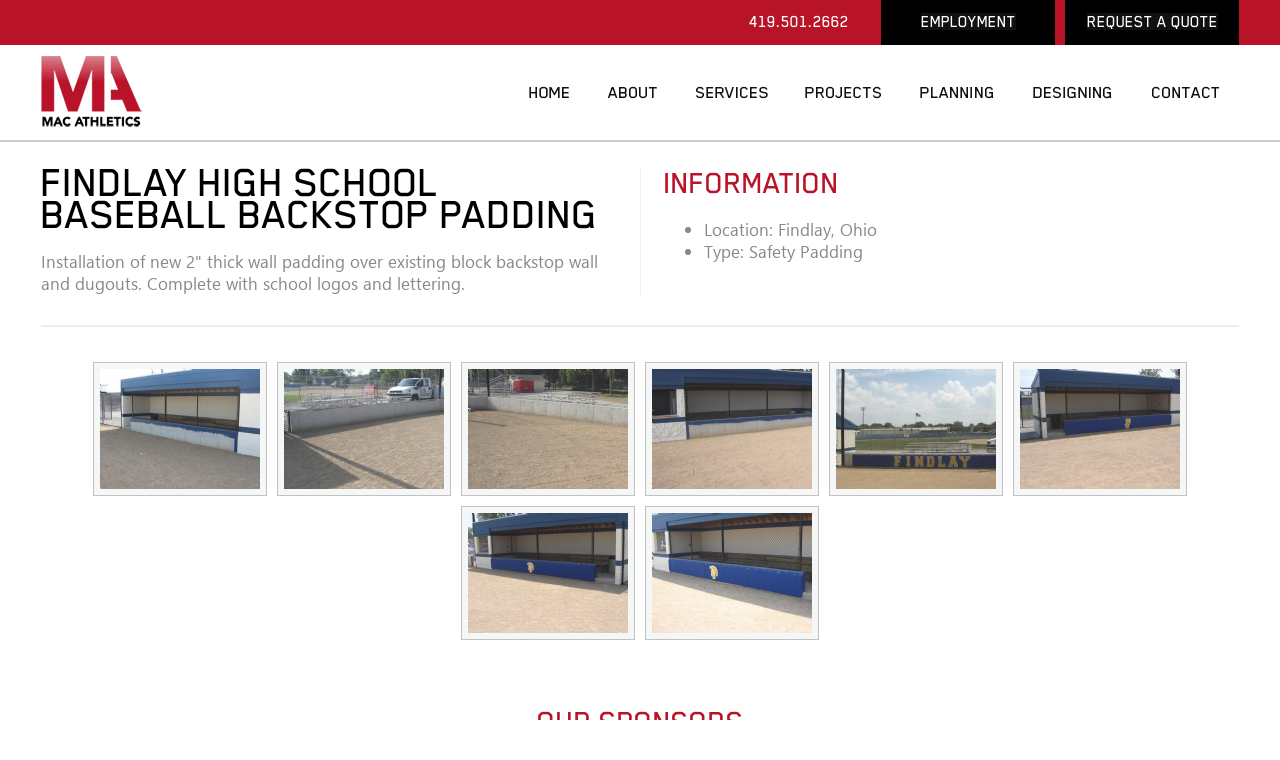

--- FILE ---
content_type: text/html; charset=utf-8
request_url: https://www.macathletix.com/photo/findlay-high-school-baseball-backstop-padding
body_size: 64286
content:

<!DOCTYPE html PUBLIC "-//W3C//DTD XHTML 1.0 Transitional//EN" "http://www.w3.org/TR/xhtml1/DTD/xhtml1-transitional.dtd">

<html lang="en">
<head><title>
	Findlay High School Baseball Backstop Padding
</title>
<meta property="og:title" content="Findlay High School Baseball Backstop Padding" />
<meta property="og:image" content="https://www.macathletix.com/graphics/55a90d70-5ff3-48eb-a64a-4e4871f3417c.jpg" />
<meta property="og:description" content="MAC Athletics, LLC services, inspects and maintains sports & athletic equipment in Cincinnati, Ohio." />
<meta property="og:url" content="https://www.macathletix.com/photo/findlay-high-school-baseball-backstop-padding" />
<meta property="og:type" content="website" />
<link rel="canonical" href="https://www.macathletix.com/photo/findlay-high-school-baseball-backstop-padding">
<link rel="stylesheet" href="https://cdnjs.cloudflare.com/ajax/libs/font-awesome/4.7.0/css/font-awesome.min.css">

<script>
  (function(i,s,o,g,r,a,m){i['GoogleAnalyticsObject']=r;i[r]=i[r]||function(){
  (i[r].q=i[r].q||[]).push(arguments)},i[r].l=1*new Date();a=s.createElement(o),
  m=s.getElementsByTagName(o)[0];a.async=1;a.src=g;m.parentNode.insertBefore(a,m)
  })(window,document,'script','https://www.google-analytics.com/analytics.js','ga');

  ga('create', 'UA-98429189-1', 'auto');
  ga('send', 'pageview');

</script>

<script type="text/javascript">
<!--
function hideParentContent(varParentID,varChildID){
a = document.getElementById('cg' + varParentID)
b = document.getElementById('cg' + varParentID + '-' + varChildID)
c = document.getElementById('txtYOffset')
c.value = window.pageYOffset;
a.style.display = "none"
b.style.display = "block"
window.scrollTo(0,0);
}
function showParentContent(varParentID,varChildID){
a = document.getElementById('cg' + varParentID)
b = document.getElementById('cg' + varParentID + '-' + varChildID)
a.style.display = "block";
b.style.display = "none";
c = document.getElementById('txtYOffset')
window.scrollTo(0,c.value);
}
//-->
</script>


<script src='https://www.google.com/recaptcha/api.js'></script>
<script type="text/javascript" src="https://ajax.googleapis.com/ajax/libs/jquery/3.6.3/jquery.min.js"></script>
<script type="text/javascript" src="/scripts/richhtmlticker.js"></script>

<!--[if lt IE 9]>
<script src="/assets/js/html5.js"></script>
<![endif]-->
<script src="/scripts/jquery-2.1.1.min.js"></script>
<link href="/scripts/feature.presenter.1.2.css" rel="stylesheet"><script src="/scripts/feature.presenter.1.2.js"></script><link rel="stylesheet" href="/scripts/instalink-1.3.0.min.css" /><script type="text/javascript" src="/scripts/instalink-1.3.0.min.js"></script><script src="https://maps.googleapis.com/maps/api/js?key=AIzaSyAbR-9d6i8CAvStjcwFbrMEl2BmYFq6APQ&callback=initMap" type="text/javascript"></script><script src="/scripts/html5lightbox.js" type="text/javascript"></script><link rel="apple-touch-icon" href="/images/favicon.png" /><link rel="apple-touch-icon-precomposed" href="/images/favicon.png" /><link rel="apple-touch-startup-image" href="/images/upload.gif" /><link rel="icon" type="image/png" href="/images/favicon.png" /><link rel="stylesheet" href="/scripts/publicstyle.css?version=76" /><link rel="stylesheet" href="/scripts/mbcsmbmcp.css" type="text/css" /><link rel="shortcut icon" href="/graphics/favicon.ico?v=7:42 AM" type="graphics/x-icon"/>
<link rel="icon" href="/graphics/favicon.ico?v=7:42 AM" type="graphics/x-icon"/>


<style>
body, html {
background:#ffffff;
height:100%;
padding:0;
margin:0
}
td{border:none}

.bigTable{min-height:100%;height:100%;width:100%;height:100%;border:none;padding:0px;border-spacing:0px}

.header {height:45px;background-color:#b91328;width:100%;}
.headerRow{border:none;padding:0px;border-spacing:0px;height:45px;margin:auto;width:1200px}
.headerCell{border:none;background-color:#b91328}
.headerHeight{height:45px}

.converter {height:95px;background-color:#ffffff;width:100%;border:none;border-bottom: 2px solid #cccccc;}
.converterRow{height:95px;margin:auto;width:1200px;border:none;padding:0px;border-spacing:0px;}
.converterHeight{height:95px}

.contentTable{border:none;padding:0px;border-spacing:0px;width:1200px;margin:auto}
.homeCell{border:none;background-color:#ffffff}
.slideshowRow{height:200px}
.spacerRow{height:20px}

.subFooter1Row{height:165px}
.subFooter1Cell{border:none;background-color:#ffffff;}
.subFooter2Row{height:300px}
.subFooter2Cell{border:none;background-color:#f5f5f5;}
.subFooter3Row{height:200px}
.subFooter3Cell{border:none;background-color:#ffffff}
.footerRow{height:100px}
.footerCell{border:none;background-color:#111111;}

.fixed-pos {position:fixed;top:0;z-index:1000;}
</style>
<noscript>Your browser does not support JavaScript</noscript>
<meta id="MetaCopyright" name="COPYRIGHT" content="Copyright (c) 2026 - FlexSite powered by AI Software , Inc." /><meta id="MetaAuthor" name="AUTHOR" content="AI Software, Inc." /><link href="/WebResource.axd?d=rL7B035A6ISBe3D43RnZj5NUz8Zx5-rgGmv8AI5MYLK8PSLERFwlUKlEcdOTYtgRkc7TQwIqpW7vvz7UKBGFxDJ66-sDtY9QPlTKpBmWYnsySdtkYJZ4z4TZzZCkbqKt_oi2uQBp22Na12faXYKpiA2&amp;t=638248140000000000" type="text/css" rel="stylesheet" class="Telerik_stylesheet" /><link href="/WebResource.axd?d=RXUTbjVwPu96nkH6osb3vFxsAz5vZHqKr-wiIaJS64FnWpAhyf8XPncTUnwOqTe7Q4SXXWoY1uYDTbV198Yk14kfXCFAW9gNZv7aM3a8ErQitAUrMhvmVEzJjT-eBT4aKphsLLTpxG64LocEcOTun2Tx0fTFP-IlwCBW1mqn85Eotu0Fb0dhtOLh2LybGFJ30&amp;t=638248140000000000" type="text/css" rel="stylesheet" class="Telerik_stylesheet" /><link href="/WebResource.axd?d=ofx2OBQAlGkOJhxWPqqt6focuMFOyBZeEOKzBL6isSB7zbQotIBHXVqUJR4O0oJGLzPi7853xRTW9T6LxRf0_mWQk46XOzkJ0SC3mYh3mci9Jkms00rbo3_2BBoXGVo6ZS_fh-wLSHcBZJ-62Oc3Bw2&amp;t=638248140000000000" type="text/css" rel="stylesheet" class="Telerik_stylesheet" /><link href="/WebResource.axd?d=C__aqhMKAO1IjzPYjZRcbS7HGA8VLr5SOjS1fDXDtqvenYADnrVptwNlXZn7g_iMCm6K68T25502AimRUcq2vWnSMysQ1mbRB8kUFfKrZM39EstPI18pbjDMvnnK1pStSLrX1ft2CmKNurvtzbbh3Q2&amp;t=638248140000000000" type="text/css" rel="stylesheet" class="Telerik_stylesheet" /><link href="/WebResource.axd?d=BsNGy5q5hwUm4inWqy2whveK-dPtXCSjQPz45rMjvlmXQdWk-WKgYey9pAz3fjFR2xvji_pdAYPLBSPOrVHtUaO3ot2k_FzMvjSyV62gWiWgNym41_4Sy-P9oLnkjL8CXijqfEpU3B30o1yp1GU5d8jTKB605zOsNeS1mMl-JM01&amp;t=638248140000000000" type="text/css" rel="stylesheet" class="Telerik_stylesheet" /><link href="/WebResource.axd?d=-TNT1w31Nh4rP_mdXq-ul8Nv87huBR_SYqt36bpfh42tiYzIjcNN8GBPumUvw_6n_S8bmP2JG4Y-qJehJw0UcAPjMXw_TICGqjC4rYRYpl23NENeioJQgniy-EBrH5s4HqAYo7qojgRQ9OtLWSg3NDXJ-oxGQyF88-NnsWM2ZH6SjDMYIEG9MU4jzFcHyi3e0&amp;t=638248140000000000" type="text/css" rel="stylesheet" class="Telerik_stylesheet" /><meta name="description" content="MAC Athletics, LLC services, inspects and maintains sports &amp; athletic equipment in Cincinnati, Ohio." /><meta name="keywords" content="sports equipment, athletic equipment" /></head>
<body>
<form method="post" action="/photo/findlay-high-school-baseball-backstop-padding" id="form1">
<div class="aspNetHidden">
<input type="hidden" name="RadScriptManager1_TSM" id="RadScriptManager1_TSM" value="" />
<input type="hidden" name="__EVENTTARGET" id="__EVENTTARGET" value="" />
<input type="hidden" name="__EVENTARGUMENT" id="__EVENTARGUMENT" value="" />
<input type="hidden" name="__VIEWSTATE" id="__VIEWSTATE" value="/[base64]/[base64]////[base64]//z//[base64]///w8fDQIKFgIfDgUIU2VydmljZXNkAgMPDxYKHwcFMi9ncmFwaGljcy9hZGZiNjZmZC0wODM3LTQxNzgtODJhMi1hZTgwM2VlYjU2ZTUuanBnHwgFMi9ncmFwaGljcy85ZWYyZDQwZS1hZjc5LTQzYjAtOTk1Yi1hYzk1MTI0NTM1MmYuanBnHwsFCFByb2plY3RzHwwC//z//[base64]/XvZS3j26NSJxEICn1DdsXrQ16H" />
</div>

<script type="text/javascript">
//<![CDATA[
var theForm = document.forms['form1'];
if (!theForm) {
    theForm = document.form1;
}
function __doPostBack(eventTarget, eventArgument) {
    if (!theForm.onsubmit || (theForm.onsubmit() != false)) {
        theForm.__EVENTTARGET.value = eventTarget;
        theForm.__EVENTARGUMENT.value = eventArgument;
        theForm.submit();
    }
}
//]]>
</script>


<script src="/WebResource.axd?d=WDfG_GiryXkKdWcn1Hz7kBjzeOLeo-6tnTSY1sH1tjdz2kU5v8H7zTY2Db3DzNSw3-p8ulXZ8vWFvWofRxHQFkR-T8hgL3WMtzUpYPHCACQ1&amp;t=638901629280000000" type="text/javascript"></script>


<script src="/Telerik.Web.UI.WebResource.axd?_TSM_HiddenField_=RadScriptManager1_TSM&amp;compress=1&amp;_TSM_CombinedScripts_=%3b%3bAjaxControlToolkit%2c+Version%3d4.1.60919.0%2c+Culture%3dneutral%2c+PublicKeyToken%3d28f01b0e84b6d53e%3aen-US%3aee051b62-9cd6-49a5-87bb-93c07bc43d63%3aea597d4b%3ab25378d2%3bTelerik.Web.UI%2c+Version%3d2023.2.714.45%2c+Culture%3dneutral%2c+PublicKeyToken%3d121fae78165ba3d4%3aen-US%3a1bc89511-db65-4edd-9b7b-852f5fbc5915%3a16e4e7cd%3af7645509%3a24ee1bba%3ac128760b%3a874f8ea2%3af46195d3%3a33715776%3a19620875%3acda80b3%3a383e4ce8%3ae330518b%3a2003d0b8%3a88144a7a%3a1e771326%3ac8618e41%3a1a73651d%3a333f8d94%3ab2e06756%3a92fe8ea0%3afa31b949%3a4877f69a%3a490a9d4e%3abd8f85e4" type="text/javascript"></script>
<div class="aspNetHidden">

	<input type="hidden" name="__VIEWSTATEGENERATOR" id="__VIEWSTATEGENERATOR" value="5EAD16E3" />
</div>
<script type="text/javascript">
//<![CDATA[
Sys.WebForms.PageRequestManager._initialize('ctl00$RadScriptManager1', 'form1', ['tctl00$RadToolTipManager1RTMPanel',''], [], [], 90, 'ctl00');
//]]>
</script>

<div id="ctl00_RadToolTipManager1" style="display:none;position:absolute;">
	<!-- 2023.2.714.45 --><div id="ctl00_RadToolTipManager1RTMPanel">

	</div><input id="ctl00_RadToolTipManager1_ClientState" name="ctl00_RadToolTipManager1_ClientState" type="hidden" />
</div>


<table class="bigTable" cellpadding="0" cellspacing="0">

<tr class="headerHeight"><td class="headerCell"><div class="header"><table class="headerRow">
<tr><td style="border:none"><div align="right"><div style="text-align: center; width: 150px; float: right; background-color: #000000; padding: 12px; margin-top: -2px; margin-left: 10px;"><a href="/page/contact" class="footerLink">REQUEST A QUOTE</a></div>
<div style="text-align: center; width: 150px; float: right; background-color: #000000; padding: 12px; margin-top: -2px; margin-left: 10px;"><a href="/page/employment" class="footerLink">EMPLOYMENT</a></div>
<div style="text-align: left; float: right; padding: 12px; margin-top: -2px; color: #ffffff; font-family: Blender Medium Pro;"><a href="tel:419-501-2662" class="headerLink" style="margin-right: 10px;">419.501.2662</a>
</div> </div></td></tr>
</table></div></td></tr>

<tr class="converterHeight"><td style="border:none"><div class="converter">
<table class="converterRow">
<tr>
<td style="border:none"><a href="/index.aspx"><img id="imgBannerLogo" src="/graphics/logo.png" /></a></td>
<td style="border:none"><div style="float: right;">
<div tabindex="0" id="ctl00_radMenu" class="RadMenu RadMenu_" style="border-style:None;">
	<ul class="rmRootGroup rmHorizontal">
		<li class="rmItem rmFirst"><a title="Home" class="rmLink rmRootLink rmImageOnly" target="_top" href="/index.aspx"><img alt="Home" src="/graphics/3736682c-7ce3-4a3a-a4f0-e1ffac4dbc8d.jpg" class="rmLeftImage" /><span class="rmText"></span></a></li><li class="rmItem "><a title="About Us" class="rmLink rmRootLink rmImageOnly" target="_top" href="/page/about-us"><img alt="About Us" src="/graphics/51ac973e-4423-4325-a34f-73efdaaed635.jpg" class="rmLeftImage" /><span class="rmText"></span></a></li><li class="rmItem "><a title="Services" class="rmLink rmRootLink rmImageOnly" href="#"><img alt="Services" src="/graphics/c6dd62b2-0610-4c3b-a990-d199cab5c2cd.jpg" class="rmLeftImage" /><span class="rmText"></span></a><div class="rmSlide">
			<div class="rmPopup rmContentTemplate ">
				<table border=0 cellpadding=0 cellspacing=0 style='border-top:none;border-bottom:none;border-left:none;border-right:none;background-color:rgba(17,17,17,1.00);height:50px;width:150px;'><tr><td valign='top'><table cellspacing="0" cellpadding="20" style="width: 100%;">
    <tbody>
        <tr>
            <td style="text-align: left; vertical-align: top;" class="menuText"><a href="/page/service-and-maintenance" class="menuLink">Service, Maintenance &amp; Inspections</a><br />
            <p style="margin-left: 40px;"><a href="/page/gym-and-bleacher-inspections" class="menuLink">Gym &amp; Bleacher Inspections</a></p>
            Basketball Services<br />
            <p style="margin-left: 40px;"><a href="/page/electric-winches" class="menuLink">Electric Winches</a><br />
            <a href="/page/safety-straps" class="menuLink">Safety Straps</a><br />
            <a href="/page/basketball-backstops" class="menuLink">Basketball Backstops</a><br />
            <a href="/page/fair-court-rim-testing" class="menuLink">Fair Court Rim Testing</a></p>
            <a href="/page/playground-equipment-and-inspections" class="menuLink">Playground Equipment</a><br />
            <a href="/page/track-and-field-equipment" class="menuLink">Track &amp; Field Equipment</a><br />
            <a href="/page/volleyball-equipment" class="menuLink">Volleyball Equipment </a><br />
            <a href="/page/indoor-only-portable-turf" class="menuLink">Indoor Only Portable Turf</a></td>
            <td style="text-align: left; vertical-align: top;" class="menuText">
            Bleacher Services
            <p style="margin-left: 40px;"><a href="/page/bleacher-enclosures" class="menuLink">Bleacher Enclosures</a><br />
            <a href="/page/wood-bleacher-board-replacement" class="menuLink">Wood Bleacher Board Replacement</a><br />
            <a href="/page/bleacher-power-automation" class="menuLink">Bleacher Power Automation</a><br />
            <a href="/page/bleacher-rail-installation" class="menuLink">Bleacher Rail Installation</a></p>
            <a href="/page/divider-curtains" class="menuLink">Divider Curtains</a><br />
            <a href="/page/gym-floor-covers" class="menuLink">Gym Floor Covers</a><br />
            <a href="/page/fitness-equipment" class="menuLink">Fitness Equipment</a><br />
            <a href="/page/floor-sleeves" class="menuLink">Floor Sleeves</a><br />
            <a href="/page/pickleball-court-installation-and-resurfacing" class="menuLink">Pickleball Court Installation and Resurfacing</a><br />
            <a href="/page/scoreboards-and-video-boards" class="menuLink">Scoreboards &amp; Video Boards</a><br />
            <a href="/page/tennis-court-installation-and-resurfacing" class="menuLink">Tennis Court Installation and Resurfacing<br />
            </a><a href="/page/Mac-Athletics-Track-Resurfacing" class="menuLink">Track Resurfacing</a><a href="/page/tennis-court-installation-and-resurfacing" class="menuLink"><br />
            </a>
            <a href="/page/wall-pads" class="menuLink">Wall Pads</a><br />
            <a href="/page/Mac-Athletics-Wrestling-Mat-Hoist" class="menuLink">Wrestling Mat Hoist</a><br />
            </td>
            <td style="text-align: left; vertical-align: top;" class="menuText">Baseball Services
            <p style="margin-left: 40px;"><a href="/page/batting-cages" class="menuLink">Batting Cages</a></p>
            Football Services
            <p style="margin-left: 40px;"><a href="/page/football-goal-posts" class="menuLink">Football Goal Posts</a></p>
            </td>
        </tr>
    </tbody>
</table> </td></tr></table>
			</div>
		</div></li><li class="rmItem "><a title="Projects" class="rmLink rmRootLink rmImageOnly" href="#"><img alt="Projects" src="/graphics/adfb66fd-0837-4178-82a2-ae803eeb56e5.jpg" class="rmLeftImage" /><span class="rmText"></span></a><div class="rmSlide">
			<div class="rmPopup rmContentTemplate ">
				<table border=0 cellpadding=0 cellspacing=0 style='border-top:none;border-bottom:none;border-left:none;border-right:none;background-color:rgba(17,17,17,1.00);height:50px;width:600px;'><tr><td valign='top'><table cellspacing="0" cellpadding="20" style="width: 100%;">
    <tbody>
        <tr>
            <td style="text-align: left; vertical-align: top;"><a href="/photo/overdrive-message-center" class="menuLink">Overdrive Message Center</a><br />
            <a href="/photo/coldwater-tennis-courts" class="menuLink">Coldwater Tennis Courts</a><br />
            <a href="/photo/ottawa-glandorf-wall-padding" class="menuLink">Ottawa-Glandorf Wall Padding</a><br />
            <a href="/photo/valley-high-school-scoreboards" class="menuLink">Valley High School Scoreboards</a><br />
            <a href="/photo/celina-sidelines" class="menuLink">Celina Sidelines</a><br />
            <a href="/photo/notre-dame-high-school" class="menuLink">Notre Dame High School</a><br />
            <a href="/photo/piqua-high-school-scoreboard" class="menuLink">Piqua High School Scoreboard</a><br />
            <a href="/photo/pettisville-south-fields-project" class="menuLink">Pettisville South Fields Project</a><br />
            <a href="/photo/unoh-indoor-athletic-facility" class="menuLink">UNOH Indoor Athletic Facility</a><br />
            <a href="/photo/minster-scoreboard" class="menuLink">Minster Scoreboard</a><br />
            <a href="/photo/coldwater-high-school-wall-padding" class="menuLink">Coldwater High School Wall Padding</a><br />
            <a href="photo/ravenna-city-schools-protective-screen-installation" class="menuLink">Ravenna City Schools Protective Screen Installation</a><br />
            <a href="/photo/urbana-city-schools-baseball-softball-and-football-scoreboards" class="menuLink">Urbana City School Scoreboards</a><br />
            <a href="/photo/ft-recovery-high-school-baseball-scoreboard" class="menuLink">Ft. Recovery High School Baseball Scoreboard</a>
            </td>
            <td style="text-align: left; vertical-align: top;"><a href="/photo/versailles-high-school-track-replacement" class="menuLink">Versailles High School Track Replacement</a><br />
            <a href="/photo/bradford-football-bleachers" class="menuLink">Bradford Football Bleachers</a><br />
            <a href="/photo/wright-state-university-football-scoreboard" class="menuLink">Wright State University Football Scoreboard</a><br />
            <a href="/photo/st-henry-high-school-football-scoreboard-installation" class="menuLink">St. Henry High School Football Scoreboard Installation</a><br />
            <a href="/photo/ft-loramie-high-school-softball-fields" class="menuLink">Ft. Loramie High School Softball Fields</a><br />
            <a href="/photo/bremenfest-park-baseball-field-renovation" class="menuLink">Bremenfest Park Baseball Field Renovation</a><br />
            <a href="/photo/city-of-reynoldsburg-baseball-field-renovation" class="menuLink">City of Reynoldsburg Baseball Field Renovation</a><br />
            <a href="/photo/coldwater-community-park-baseball-renovation" class="menuLink">Coldwater Community Park Baseball Renovation</a><br />
            <a href="/photo/college-of-mount-st-joseph-scoreboard-renovation" class="menuLink">College of Mount St. Joseph Scoreboard Renovation</a><br />
            <a href="/photo/dayton-boys-prep-academy-baseball-renovation" class="menuLink">Dayton Boys Prep Academy Baseball Renovation</a><br />
            <a href="/photo/findlay-high-school-baseball-backstop-padding" class="menuLink">Findlay High School Baseball Backstop Padding</a><br />
            <a href="/photo/four-seasons-park-wind-screens" class="menuLink">Four Seasons Park Wind Screens</a><br />
            <a href="/photo/freedom-high-school-scoreboard-renovation" class="menuLink">Freedom High School Scoreboard Renovation</a><br />
            <a href="/photo/ft-recovery-high-school-track-and-field-renovation" class="menuLink">Ft. Recovery High School Track &amp; Field Renovation</a>
            </td>
            <td style="text-align: left; vertical-align: top;"><a href="/photo/linden-mckinley-high-school-wresting-mat-hoist" class="menuLink">Linden McKinley High School Wresting Mat Hoist</a><br />
            <a href="/photo/marion-local-high-school-baseball-renovation" class="menuLink">Marion Local High School Baseball Renovation</a><br />
            <a href="/photo/minster-high-school-track-and-field-renovation" class="menuLink">Minster High School Track &amp; Field Renovation</a><br />
            <a href="/photo/new-bremen-high-school-indoor-athletic-facility" class="menuLink">New Bremen High School Indoor Athletic Facility</a><br />
            <a href="/photo/ohio-state-university-beekman-park-renovations" class="menuLink">Ohio State University Beekman Park Renovations</a><br />
            <a href="/photo/ohio-wesleyan-university-scoreboards" class="menuLink">Ohio Wesleyan University Scoreboards</a><br />
            <a href="/photo/old-fort-high-school-message-center" class="menuLink">Old Fort High School Message Center</a><br />
            <a href="/photo/otterbein-university-scoreboard-renovation" class="menuLink">Otterbein University Scoreboard Renovation</a><br />
            <a href="/photo/piqua-youth-baseball-and-softball-field-renovation" class="menuLink">Piqua Youth Baseball &amp; Softball Field Renovation</a><br />
            <a href="/photo/st-henry-high-school-track-resurfacing" class="menuLink">St. Henry High School Track Resurfacing</a><br />
            <a href="/photo/st-martin-de-porres-high-school-scoreboard-renovation" class="menuLink">St. Martin de Porres High School Scoreboard Renovation</a><br />
            <a href="/photo/van-buren-high-school-baseball-field-renovation" class="menuLink">Van Buren High School Baseball Field Renovation</a><br />
            <a href="/photo/wright-state-university-baseball-and-softball-field-renovation" class="menuLink">Wright State University Baseball &amp; Softball Field Renovation</a>
            </td>
        </tr>
    </tbody>
</table> </td></tr></table>
			</div>
		</div></li><li class="rmItem "><a title="Planning" class="rmLink rmRootLink rmImageOnly" target="_top" href="/page/planning"><img alt="Planning" src="/graphics/9cbded2a-056b-4404-8f6d-c4da3e128b6c.jpg" class="rmLeftImage" /><span class="rmText"></span></a></li><li class="rmItem "><a title="Designing" class="rmLink rmRootLink rmImageOnly" target="_top" href="/page/designing"><img alt="Designing" src="/graphics/dc362b21-6b5f-4e6f-bbe6-80deb3d40e5c.jpg" class="rmLeftImage" /><span class="rmText"></span></a></li><li class="rmItem rmLast"><a title="Contact" class="rmLink rmRootLink rmImageOnly" target="_top" href="/page/contact"><img alt="Contact" src="/graphics/ce39e33e-0530-49e0-94d1-c865d19b336e.jpg" class="rmLeftImage" /><span class="rmText"></span></a></li>
	</ul><input id="ctl00_radMenu_ClientState" name="ctl00_radMenu_ClientState" type="hidden" />
</div>

</div></td></tr>
</table>
</div></td></tr>



<tr id="rowHome">
	<td class="homeCell" valign="top">
<table class="contentTable">
<tr class="spacerRow"><td style="border:none">&nbsp;</td></tr>
<tr><td valign="top">

<table border="0" cellpadding="0" cellspacing="0" width="100%"><tr><td>

<table cellspacing="0" cellpadding="0" style="width: 100%; margin-bottom: 30px;">
    <tbody>
        <tr>
            <td style="text-align: left; vertical-align: top; width: 48%;">
            <h1>FINDLAY HIGH SCHOOL BASEBALL BACKSTOP PADDING</h1>
            Installation of new 2" thick wall padding over existing block backstop wall and dugouts. Complete with school logos and lettering.</td>
            <td style="width: 2%; border-right: 1px solid #eeeeee;">&nbsp;</td>
            <td style="width: 2%;">&nbsp;</td>
            <td style="text-align: left; vertical-align: top; width: 48%;">
            <h2>INFORMATION</h2>
            <ul>
                <li>Location:&nbsp;Findlay, Ohio</li>
                <li>Type:&nbsp;Safety Padding</li>
            </ul>
            </td>
        </tr>
    </tbody>
</table>
<hr style="margin-bottom: 30px;" />
<center>
<div id="vlightbox1">
<link rel="stylesheet" href="/engine/css/vlightbox1.css" type="text/css" />
<link rel="stylesheet" href="/engine/css/visuallightbox.css" type="text/css" media="screen" />
<script src="/engine/js/visuallightbox.js" type="text/javascript"></script>
<a class="vlightbox1" href="/data/images1/09efb25c-7782-43e6-9fcf-f7482958b272.png" alt="Findlay High School Baseball Backstop Padding" title="Findlay High School Baseball Backstop Padding"><img src="/data/thumbnails1/09efb25c-7782-43e6-9fcf-f7482958b272.png" alt="Findlay High School Baseball Backstop Padding" title="Findlay High School Baseball Backstop Padding"/></a><a class="vlightbox1" href="/data/images1/6edf0eab-6390-4289-a51c-a934b9ee1861.png" alt="Findlay High School Baseball Backstop Padding" title="Findlay High School Baseball Backstop Padding"><img src="/data/thumbnails1/6edf0eab-6390-4289-a51c-a934b9ee1861.png" alt="Findlay High School Baseball Backstop Padding" title="Findlay High School Baseball Backstop Padding"/></a><a class="vlightbox1" href="/data/images1/cc5161d9-b09d-4223-be82-37f7fb497c28.png" alt="Findlay High School Baseball Backstop Padding" title="Findlay High School Baseball Backstop Padding"><img src="/data/thumbnails1/cc5161d9-b09d-4223-be82-37f7fb497c28.png" alt="Findlay High School Baseball Backstop Padding" title="Findlay High School Baseball Backstop Padding"/></a><a class="vlightbox1" href="/data/images1/9307b1ca-d9d2-476a-98a6-22069d4c8463.png" alt="Findlay High School Baseball Backstop Padding" title="Findlay High School Baseball Backstop Padding"><img src="/data/thumbnails1/9307b1ca-d9d2-476a-98a6-22069d4c8463.png" alt="Findlay High School Baseball Backstop Padding" title="Findlay High School Baseball Backstop Padding"/></a><a class="vlightbox1" href="/data/images1/70763a87-a323-45a8-97d1-011f60394e05.png" alt="Findlay High School Baseball Backstop Padding" title="Findlay High School Baseball Backstop Padding"><img src="/data/thumbnails1/70763a87-a323-45a8-97d1-011f60394e05.png" alt="Findlay High School Baseball Backstop Padding" title="Findlay High School Baseball Backstop Padding"/></a><a class="vlightbox1" href="/data/images1/8381b72b-cb0e-4cf1-9de2-9f0a59f8887d.png" alt="Findlay High School Baseball Backstop Padding" title="Findlay High School Baseball Backstop Padding"><img src="/data/thumbnails1/8381b72b-cb0e-4cf1-9de2-9f0a59f8887d.png" alt="Findlay High School Baseball Backstop Padding" title="Findlay High School Baseball Backstop Padding"/></a><a class="vlightbox1" href="/data/images1/f26dab7b-0424-4c52-8607-4912a05470c2.png" alt="Findlay High School Baseball Backstop Padding" title="Findlay High School Baseball Backstop Padding"><img src="/data/thumbnails1/f26dab7b-0424-4c52-8607-4912a05470c2.png" alt="Findlay High School Baseball Backstop Padding" title="Findlay High School Baseball Backstop Padding"/></a><a class="vlightbox1" href="/data/images1/1552eeb3-a8c9-4e04-bb15-48a2c9d5d1c7.png" alt="Findlay High School Baseball Backstop Padding" title="Findlay High School Baseball Backstop Padding"><img src="/data/thumbnails1/1552eeb3-a8c9-4e04-bb15-48a2c9d5d1c7.png" alt="Findlay High School Baseball Backstop Padding" title="Findlay High School Baseball Backstop Padding"/></a>
</div>
<script src="/engine/js/vlbdata1.js" type="text/javascript"></script>

</center>




</td></tr></table>
</td></tr>
<tr class="spacerRow"><td style="border:none">&nbsp;</td></tr>
</table>
</td>
</tr>






<tr id="rowSubFooter31" class="subFooter3Row">
	<td class="subFooter3Cell">
<table class="contentTable">
<tr><td style="border:none">
<h2 style="text-align: center; margin-top: 20px;">OUR SPONSORS</h2>
<div style="text-align: center; margin-bottom: 20px;">
<iframe src='/tools/scroller.aspx?ID=1' allowtransparency='true' id='scrollframe1'  width='1198' height='75' scrolling='no' frameborder='0'></iframe></div> 
</td></tr></table>
</td>
</tr>


<tr id="rowFooter1" class="footerRow">
	<td class="footerCell">
<table class="contentTable">
<tr><td style="border:none">
<div style="text-align: left; height: 38px; margin-top: 10px; margin-bottom: 10px; margin-right: 70px; float: left; padding-top: 5px;" class="footerText">COPYRIGHT &copy; 2026. ALL RIGHTS RESERVED&nbsp; |&nbsp;&nbsp;<a href="tel:419-501-2662" class="whiteLink">419-501-2662</a><br />
MAC ATHLETICS, LLC&nbsp;</div>
<div style="text-align: left; height: 38px; margin-top: 10px; margin-bottom: 0px; float: left; padding-top: 14px; margin-right: 20px;" class="footerText"><strong>WE ACCEPT:</strong></div>
<div style="text-align: left; height: 38px; margin-top: 10px; margin-bottom: 10px; float: left; padding-top: 5px;" class="footerText"><img alt="We Accept Visa" src="/img/visa.jpg" style="margin-right: 10px; width: 53px; height: 35px;" title="We Accept Visa" /><img alt="We Accept Mastercard" src="/img/mastercard.jpg" style="width: 53px; height: 35px; margin-right: 10px;" title="We Accept Mastercard" /><img src="/img/amex.jpg" alt="We Accept American Express" title="We Accept American Express" style="width: 36px; height: 35px; margin-right: 10px;" /><img src="/img/discover.jpg" alt="We Accept Discover" title="We Accept Discover" style="width: 53px; height: 35px;" /></div>
<div style="text-align: left;  margin-top: 10px; margin-bottom: 10px; float: right; padding-top: 5px;" class="hvr-float-shadow"><a href="/blog.aspx"><img src="/img/social/blog.png" alt="Blog" title="Blog" style="width: 32px; height: 32px; margin-left: 20px;" /></a></div>
<div style="text-align: left;  height: 38px; margin-top: 10px; margin-bottom: 10px; padding-top: 12px; float: right;" class="footerLink"><a href="/page/terms" class="footerLink">TERMS</a> &nbsp;| &nbsp;<a href="/page/privacy" class="footerLink">PRIVACY</a>&nbsp;| &nbsp;<a href="/page/shipping" class="footerLink">SHIPPING</a>&nbsp; |&nbsp; <a href="/page/returns" class="footerLink">RETURNS</a></div> 







</td></tr></table>
</td>
</tr>

</table>

<link rel="Stylesheet" href="/scripts/Window.Metro.css" />
<div id="ctl00_RadWindowManager1" style="display:none;">
	<div id="ctl00_RadWindowManager1_alerttemplate" style="display:none;">
        <div class="rwDialogPopup radalert">
            <div class="rwDialogText">
            {1}
            </div>

            <div>
                <a  onclick="$find('{0}').close(true);"
                class="rwPopupButton" href="javascript:void(0);">
                    <span class="rwOuterSpan">
                        <span class="rwInnerSpan">##LOC[OK]##</span>
                    </span>
                </a>
            </div>
        </div>
        </div><div id="ctl00_RadWindowManager1_prompttemplate" style="display:none;">
         <div class="rwDialogPopup radprompt">
                <div class="rwDialogText">
                {1}
                </div>
                <div>
                    <script type="text/javascript">
                    function RadWindowprompt_detectenter(id, ev, input)
                    {
                        if (!ev) ev = window.event;
                        if (ev.keyCode == 13)
                        {
                            var but = input.parentNode.parentNode.getElementsByTagName("A")[0];
                            if (but)
                            {
                                if (but.click) but.click();
                                else if (but.onclick)
                                {
                                    but.focus(); var click = but.onclick; but.onclick = null; if (click) click.call(but);
                                }
                            }
                           return false;
                        }
                        else return true;
                    }
                    </script>
                    <input title="Enter Value" onkeydown="return RadWindowprompt_detectenter('{0}', event, this);" type="text"  class="rwDialogInput" value="{2}" />
                </div>
                <div>
                    <a onclick="$find('{0}').close(this.parentNode.parentNode.getElementsByTagName('input')[0].value);"
                        class="rwPopupButton" href="javascript:void(0);" ><span class="rwOuterSpan"><span class="rwInnerSpan">##LOC[OK]##</span></span></a>
                    <a onclick="$find('{0}').close(null);" class="rwPopupButton"  href="javascript:void(0);"><span class="rwOuterSpan"><span class="rwInnerSpan">##LOC[Cancel]##</span></span></a>
                </div>
            </div>
        </div><div id="ctl00_RadWindowManager1_confirmtemplate" style="display:none;">
        <div class="rwDialogPopup radconfirm">
            <div class="rwDialogText">
            {1}
            </div>
            <div>
                <a onclick="$find('{0}').close(true);"  class="rwPopupButton" href="javascript:void(0);" ><span class="rwOuterSpan"><span class="rwInnerSpan">##LOC[OK]##</span></span></a>
                <a onclick="$find('{0}').close(false);" class="rwPopupButton"  href="javascript:void(0);"><span class="rwOuterSpan"><span class="rwInnerSpan">##LOC[Cancel]##</span></span></a>
            </div>
        </div>
        </div><input id="ctl00_RadWindowManager1_ClientState" name="ctl00_RadWindowManager1_ClientState" type="hidden" />
</div>
<div id="ctl00_radWin" style="font-family:Verdana;font-size:7pt;font-weight:bold;display:none;">
	<div id="ctl00_radWin_C" style="display:none;">

	</div><input id="ctl00_radWin_ClientState" name="ctl00_radWin_ClientState" type="hidden" />
</div>
<div id="ctl00_radWin2" style="font-family:Verdana;font-size:7pt;font-weight:bold;display:none;">
	<div id="ctl00_radWin2_C" style="display:none;">

	</div><input id="ctl00_radWin2_ClientState" name="ctl00_radWin2_ClientState" type="hidden" />
</div>


<script language='javascript'>
<!--
 function viewModalConfirm(varID, varHeight, varWidth) { 
var oWnd = $find("ctl00_radWin2");
 oWnd.setSize(varWidth, varHeight) 
 oWnd.setUrl("/tools/modalwithconfirm.aspx?ID=" + varID);
oWnd.add_close(HideActions);
oWnd.show();
}

function closeModalConfirm(){
var oWnd = $find("ctl00_radWin2");
oWnd.close()
}function openWindow(varURL, varHeight, varWidth) {
var oWnd = $find("ctl00_radWin");
oWnd.setSize(varWidth, varHeight)
oWnd.setUrl(varURL);
oWnd.add_close(HideActions);
oWnd.show();
}

//-->
</script>

<telerik:RadScriptBlock ID="RadScriptBlock1" runat="server">
<script type="text/javascript">
function itemOpened(s, e) {
if ($telerik.isIE8) {
$telerik.$("li", e.get_item().get_element())
.each(function () { this.style.cssText = this.style.cssText; });
}}
</script>
</telerik:RadScriptBlock>


<script type='text/javascript'>
$( window ).scroll(function() {
    if($(this).scrollTop() > 45) {
        $( ".converter" ).addClass("fixed-pos");
    } else {
        $( ".converter" ).removeClass("fixed-pos");
    }
});
</script>
<script type="text/javascript">
if (top.location != location) {top.location.href = document.location.href;}

function rmMode_ItemClicked(sender, args) {
sender.close();
}   

function showImage(varID, varImage) {
document.getElementById("img"+varID).src = "/graphics/"+varImage
}

    function closeWindow() {
        var oWnd = $find("ctl00_radWin");
        oWnd.close();
    }

    function forgotPassword() {
        var oWnd = $find("ctl00_radWin");
        oWnd.setUrl("/tools/forgot.aspx");
        oWnd.setSize(525, 300)
        oWnd.show();
    }

    function blogSubscribe() {
        var oWnd = $find("ctl00_radWin");
            oWnd.setUrl("/tools/subscribe.aspx");
            oWnd.setSize(550, 300)
            oWnd.show();
        }

    function showDisclaimer(varID) {
        var oWnd = $find("ctl00_radWin");
        oWnd.setUrl("/tools/disclaimer.aspx?ID=" + varID);
        oWnd.setSize(600, 400)
        oWnd.show();
    }

    function showBio(varID) {
        var oWnd = $find("ctl00_radWin");
            oWnd.setUrl("/tools/bio.aspx?ID=" + varID);
            oWnd.setSize(700, 450)
            oWnd.show();
        }

    function viewAudio(varID) {
        var oWnd = $find("ctl00_radWin");
        oWnd.setUrl("/admin/viewaudio.aspx?ID=" + varID);
        oWnd.setSize(500, 250);
        oWnd.add_close(HideActions);
        oWnd.show();
    }

    function HideActions(sender) {
        var oWnd = $find("ctl00_radWin");
        oWnd.setUrl("/tools/blank.aspx");
        sender.remove_close(HideActions);
    }

    function viewVideo(varID, varHeight, varWidth) {
        var oWnd = $find("ctl00_radWin");
        oWnd.setSize(varWidth + 45, varHeight + 75)
        oWnd.setUrl("/tools/view.aspx?ID=" + varID);
        oWnd.add_close(HideActions);
        oWnd.show();
    }

    function viewModal(varID, varHeight, varWidth) {
        var oWnd = $find("ctl00_radWin");
        oWnd.setSize(varWidth, varHeight)
        oWnd.setUrl("/tools/modal.aspx?ID=" + varID);
        oWnd.add_close(HideActions);
        oWnd.show();
    }

    function getnext(varID) {
        a = document.getElementById("Current" + varID)
        b = document.getElementById("Total" + varID)
        c = document.getElementById("Counter" + varID)
        x = parseInt(a.value) + 1
        if (parseInt(x) > parseInt(b.value)) { x = 1 }
        c.innerHTML = x
        a.value = x
        d = document.getElementById("HTML" + varID)
        d2 = document.getElementById("HTML" + varID + "-" + x)
        d.innerHTML = d2.innerHTML
        return false;
    }

    function getprevious(varID) {
        a = document.getElementById("Current" + varID)
        b = document.getElementById("Total" + varID)
        c = document.getElementById("Counter" + varID)
        x = parseInt(a.value) - 1
        if (parseInt(x) < 1) { x = parseInt(b.value) }
        c.innerHTML = x
        a.value = x
        d = document.getElementById("HTML" + varID)
        d2 = document.getElementById("HTML" + varID + "-" + x)
        d.innerHTML = d2.innerHTML
        return false;
    }

    function OnClientItemsRequesting(sender, args) {
        args.set_argument("Item");
    }

    function OnClientItemsRequested(sender, args) {
    }

    function toggleItem(varID) {
        a = document.getElementById("toggleimg" + varID)
        b = document.getElementById("span" + varID)
        if (b.style.display == "block") {
            a.src = "/icons/Plus.png"
            b.style.display = "none"
        } else {
            a.src = "/icons/Minus.png"
            b.style.display = "block"
        }
    }

</script>


<script type="text/javascript">
//<![CDATA[
window.__TsmHiddenField = $get('RadScriptManager1_TSM');Sys.Application.add_init(function() {
    $create(Telerik.Web.UI.RadToolTipManager, {"_cssClass":"","_manualCloseButtonText":"Close","_updatePanelUniqueId":"ctl00$RadToolTipManager1RTMPanel","animation":2,"clientStateFieldID":"ctl00_RadToolTipManager1_ClientState","formID":"form1","isToolTipFactory":true,"loadOnDemand":false,"relativeTo":1,"skin":"Bootstrap","targetControls":"[]"}, null, null, $get("ctl00_RadToolTipManager1"));
});
Sys.Application.add_init(function() {
    $create(Telerik.Web.UI.RadMenu, {"_childListElementCssClass":null,"clientStateFieldID":"ctl00_radMenu_ClientState","collapseAnimation":"{\"duration\":450}","expandAnimation":"{\"duration\":450}","itemData":[{"groupSettings":{"offsetX":0,"offsetY":0},"attributes":{"alt":"Home"},"navigateUrl":"/index.aspx","target":"_top","hoveredImageUrl":"/graphics/4d8d8fab-7bf0-4769-a186-255c30feceab.jpg"},{"groupSettings":{"offsetX":1,"offsetY":1},"attributes":{"alt":"About Us - About  Us"},"navigateUrl":"/page/about-us","target":"_top","hoveredImageUrl":"/graphics/63b421fe-06ff-4714-8c07-e6db5870981a.jpg"},{"groupSettings":{"offsetX":-70,"offsetY":10},"attributes":{"alt":"Services"},"hoveredImageUrl":"/graphics/9f1165be-5610-457d-ad1a-ed680095a071.jpg","hasContentTemplate":true},{"groupSettings":{"offsetX":-385,"offsetY":10},"attributes":{"alt":"Projects"},"hoveredImageUrl":"/graphics/9ef2d40e-af79-43b0-995b-ac951245352f.jpg","hasContentTemplate":true},{"groupSettings":{"offsetX":0,"offsetY":0},"attributes":{"alt":"Planning"},"navigateUrl":"/page/planning","target":"_top","hoveredImageUrl":"/graphics/818dfd2e-744e-4afd-9001-6a522e7f6ef8.jpg"},{"groupSettings":{"offsetX":0,"offsetY":0},"attributes":{"alt":"Designing"},"navigateUrl":"/page/designing","target":"_top","hoveredImageUrl":"/graphics/bbf95fd2-162b-43da-8253-fe6624a7ae3d.jpg"},{"groupSettings":{"offsetX":0,"offsetY":0},"attributes":{"alt":"Contact"},"navigateUrl":"/page/contact","target":"_top","hoveredImageUrl":"/graphics/b90e8de0-6bcc-4395-a519-6d471a1a8fb6.jpg"}]}, {"itemOpened":itemOpened}, null, $get("ctl00_radMenu"));
});
Sys.Application.add_init(function() {
    $create(Telerik.Web.UI.RadWindowManager, {"animation":2,"clientStateFieldID":"ctl00_RadWindowManager1_ClientState","formID":"form1","iconUrl":"","minimizeIconUrl":"","modal":true,"name":"RadWindowManager1","overlay":true,"skin":"Metro","windowControls":"[]"}, null, null, $get("ctl00_RadWindowManager1"));
});
Sys.Application.add_init(function() {
    $create(Telerik.Web.UI.RadWindow, {"_dockMode":false,"animation":2,"behaviors":4,"clientStateFieldID":"ctl00_radWin_ClientState","enableShadow":true,"formID":"form1","height":"300px","iconUrl":"","minimizeIconUrl":"","modal":true,"name":"radWin","openerElementID":"RadWindowManager1","overlay":true,"reloadOnShow":true,"skin":"Bootstrap","visibleStatusbar":false,"width":"525px"}, null, null, $get("ctl00_radWin"));
});
Sys.Application.add_init(function() {
    $create(Telerik.Web.UI.RadWindow, {"_dockMode":false,"animation":2,"behaviors":55,"clientStateFieldID":"ctl00_radWin2_ClientState","enableShadow":true,"formID":"form1","height":"300px","iconUrl":"","minimizeIconUrl":"","modal":true,"name":"radWin2","openerElementID":"RadWindowManager1","overlay":true,"reloadOnShow":true,"skin":"Bootstrap","visibleStatusbar":false,"width":"525px"}, null, null, $get("ctl00_radWin2"));
});
//]]>
</script>
</form>
</body>
</html>

--- FILE ---
content_type: text/html; charset=utf-8
request_url: https://www.macathletix.com/tools/scroller.aspx?ID=1
body_size: 28829
content:

<html>
<head id="Head1">
<style type="text/css">
body{background-color: transparent;
}
</style>
<meta http-equiv="imagetoolbar" content="no" />

<script src="/scripts/jquery-2.1.1.min.js"></script>

<link href="/scripts/feature.presenter.1.2.css" rel="stylesheet" type="text/css" />
<script src="/scripts/feature.presenter.1.2.js"></script>
<title>

</title></head>
<script type="text/javascript">
<!--
if (top.location == self.location) { top.location = "/index.aspx" }
//--> 
</script>
<body><link rel="stylesheet" href="/scripts/style.css">
<form method="post" action="./scroller.aspx?ID=1" id="form1">
<div class="aspNetHidden">
<input type="hidden" name="__VIEWSTATE" id="__VIEWSTATE" value="/[base64]" />
</div>

<div class="aspNetHidden">

	<input type="hidden" name="__VIEWSTATEGENERATOR" id="__VIEWSTATEGENERATOR" value="EC74670F" />
</div>
<div id='divSC0' style='position:absolute; top:0px; left:0; z-index:20; visibility:visible; width:75px; height:75px;'><img src='/images/7509f8ad-1121-41ff-9d6c-cca34ae6b2a3.jpg'  alt='DBPA2.jpg' title='DBPA2.jpg' style='border:none'></div>
<div id='divSC1' style='position:absolute; top:0px; left:0; z-index:20; visibility:visible; width:75px; height:75px;'><img src='/images/2712257a-81c6-4780-964e-46a6810fd07b.jpg'  alt='URbana logo revised 1_0.jpg' title='URbana logo revised 1_0.jpg' style='border:none'></div>
<div id='divSC2' style='position:absolute; top:0px; left:0; z-index:20; visibility:visible; width:75px; height:75px;'><img src='/images/7f41fc26-da83-4289-a75a-6492d5d4cce7.jpg'  alt='Minster_Wildcats_0_0[1].jpg' title='Minster_Wildcats_0_0[1].jpg' style='border:none'></div>
<div id='divSC3' style='position:absolute; top:0px; left:0; z-index:20; visibility:visible; width:75px; height:75px;'><img src='/images/d07fad36-b6d2-46c2-b643-f9f2e32ed3a1.jpg'  alt='newbremen.jpg' title='newbremen.jpg' style='border:none'></div>
<div id='divSC4' style='position:absolute; top:0px; left:0; z-index:20; visibility:visible; width:75px; height:75px;'><img src='/images/183bc8c4-f84c-4533-9c87-c9c39f29c835.jpg'  alt='minster.jpg' title='minster.jpg' style='border:none'></div>
<div id='divSC5' style='position:absolute; top:0px; left:0; z-index:20; visibility:visible; width:75px; height:75px;'><img src='/images/842a3f69-ea5b-499b-84dd-25fe884c180c.jpg'  alt='owu_0.jpg' title='owu_0.jpg' style='border:none'></div>
<div id='divSC6' style='position:absolute; top:0px; left:0; z-index:20; visibility:visible; width:75px; height:75px;'><img src='/images/d6940018-78b5-42fb-a87d-7f13f8314189.jpg'  alt='ft recovery logo.jpg' title='ft recovery logo.jpg' style='border:none'></div>
<div id='divSC7' style='position:absolute; top:0px; left:0; z-index:20; visibility:visible; width:75px; height:75px;'><img src='/images/6bfae047-6fee-4327-a157-ebe2d59b3ec8.jpg'  alt='Piqua Logo.jpg' title='Piqua Logo.jpg' style='border:none'></div>
<div id='divSC8' style='position:absolute; top:0px; left:0; z-index:20; visibility:visible; width:75px; height:75px;'><img src='/images/98f15341-ce9c-4fff-97a4-3332ea7678a5.jpg'  alt='new bremen logo.jpg' title='new bremen logo.jpg' style='border:none'></div>
<div id='divSC9' style='position:absolute; top:0px; left:0; z-index:20; visibility:visible; width:75px; height:75px;'><img src='/images/522548d1-1c55-47d2-aec2-df8e87b2d40e.jpg'  alt='piquayouth.jpg' title='piquayouth.jpg' style='border:none'></div>
<div id='divSC10' style='position:absolute; top:0px; left:0; z-index:20; visibility:visible; width:75px; height:75px;'><img src='/images/6d347bd9-34c4-4117-8b5b-e411756074dc.jpg'  alt='Celina logo.jpg' title='Celina logo.jpg' style='border:none'></div>
<div id='divSC11' style='position:absolute; top:0px; left:0; z-index:20; visibility:visible; width:75px; height:75px;'><img src='/images/bb2b0ab1-99fc-48b1-8f18-e1ba73397d7b.jpg'  alt='versailles logo.jpg' title='versailles logo.jpg' style='border:none'></div>
<div id='divSC12' style='position:absolute; top:0px; left:0; z-index:20; visibility:visible; width:75px; height:75px;'><img src='/images/90ec8f34-8378-4707-bc62-0bd57284ee4f.jpg'  alt='otterbein.jpg' title='otterbein.jpg' style='border:none'></div>
<div id='divSC13' style='position:absolute; top:0px; left:0; z-index:20; visibility:visible; width:75px; height:75px;'><img src='/images/22e31b49-1672-4f25-936d-d0ad0486997c.jpg'  alt='OF.jpg' title='OF.jpg' style='border:none'></div>
<div id='divSC14' style='position:absolute; top:0px; left:0; z-index:20; visibility:visible; width:75px; height:75px;'><img src='/images/e2a8e9a8-bf16-48f0-a555-253126a482d9.jpg'  alt='coldwater.jpg' title='coldwater.jpg' style='border:none'></div>
<div id='divSC15' style='position:absolute; top:0px; left:0; z-index:20; visibility:visible; width:75px; height:75px;'><img src='/images/01ffa46c-19a8-461c-9053-8ea5d89744cf.jpg'  alt='ND-Logo1.jpg' title='ND-Logo1.jpg' style='border:none'></div>
<div id='divSC16' style='position:absolute; top:0px; left:0; z-index:20; visibility:visible; width:75px; height:75px;'><img src='/images/d2ef39f0-a0ec-4fd7-8830-a6d2f7884dd3.jpg'  alt='MSJ.jpg' title='MSJ.jpg' style='border:none'></div>
<div id='divSC17' style='position:absolute; top:0px; left:0; z-index:20; visibility:visible; width:75px; height:75px;'><img src='/images/83ae8f7f-9a09-48f6-8ab5-d9332fe888ea.jpg'  alt='Bradford Logo.jpg' title='Bradford Logo.jpg' style='border:none'></div>
<div id='divSC18' style='position:absolute; top:0px; left:0; z-index:20; visibility:visible; width:75px; height:75px;'><img src='/images/3ea02e6f-bc2f-4e34-a534-f3cdf253c613.jpg'  alt='marion.jpg' title='marion.jpg' style='border:none'></div>
<div id='divSC19' style='position:absolute; top:0px; left:0; z-index:20; visibility:visible; width:75px; height:75px;'><img src='/images/3b28dd71-8241-49ac-a3e8-9799951fddde.jpg'  alt='vanburen.jpg' title='vanburen.jpg' style='border:none'></div>
<div id='divSC20' style='position:absolute; top:0px; left:0; z-index:20; visibility:visible; width:75px; height:75px;'><img src='/images/211bd05d-c29f-4443-b484-ba2c5fda1964.jpg'  alt='ft loramie logo_0.jpg' title='ft loramie logo_0.jpg' style='border:none'></div>
<div id='divSC21' style='position:absolute; top:0px; left:0; z-index:20; visibility:visible; width:75px; height:75px;'><img src='/images/93a5f95d-29a1-41c2-b650-dab4f61a43f2.jpg'  alt='reynoldsburg.jpg' title='reynoldsburg.jpg' style='border:none'></div>
<div id='divSC22' style='position:absolute; top:0px; left:0; z-index:20; visibility:visible; width:75px; height:75px;'><img src='/images/9ccf700a-325b-40ab-b565-c8c554957814.jpg'  alt='ravenna logo.jpg' title='ravenna logo.jpg' style='border:none'></div>
<div id='divSC23' style='position:absolute; top:0px; left:0; z-index:20; visibility:visible; width:75px; height:75px;'><img src='/images/4ca92c58-6e1c-4ed9-9af6-382643e0d9ce.jpg'  alt='freedombulldog.jpg' title='freedombulldog.jpg' style='border:none'></div>
<div id='divSC24' style='position:absolute; top:0px; left:0; z-index:20; visibility:visible; width:75px; height:75px;'><img src='/images/d29c5c36-ee0d-4cd5-a989-4ef767e562a5.jpg'  alt='2014115143823443_image.jpg' title='2014115143823443_image.jpg' style='border:none'></div>
<div id='divSC25' style='position:absolute; top:0px; left:0; z-index:20; visibility:visible; width:75px; height:75px;'><img src='/images/ccc7b90e-9b6a-4a03-891e-aa07411f48c6.jpg'  alt='wrightstate.jpg' title='wrightstate.jpg' style='border:none'></div>
<div id='divSC26' style='position:absolute; top:0px; left:0; z-index:20; visibility:visible; width:75px; height:75px;'><img src='/images/d0a933dd-d82d-41e0-8a8d-d5c1dfca38bf.jpg'  alt='sthenry.jpg' title='sthenry.jpg' style='border:none'></div>
<div id='divSC27' style='position:absolute; top:0px; left:0; z-index:20; visibility:visible; width:75px; height:75px;'><img src='/images/dbe39a97-2160-4325-a963-f053debfd9e4.jpg'  alt='untitled.jpg' title='untitled.jpg' style='border:none'></div>
<div id='divSC28' style='position:absolute; top:0px; left:0; z-index:20; visibility:visible; width:75px; height:75px;'><img src='/images/ac73d18b-3ebc-408f-8d0c-4c98ff623c73.jpg'  alt='stmartin.jpg' title='stmartin.jpg' style='border:none'></div>
<div id='divSC29' style='position:absolute; top:0px; left:0; z-index:20; visibility:visible; width:75px; height:75px;'><img src='/images/b790a0fd-44d5-4edb-8cff-9980ea18dc21.jpg'  alt='UNOH bottom text 2C cs 1.jpg' title='UNOH bottom text 2C cs 1.jpg' style='border:none'></div>
<div id='divSC30' style='position:absolute; top:0px; left:0; z-index:20; visibility:visible; width:75px; height:75px;'><img src='/images/44bf7e6a-8cd9-4ca7-a3ef-9ebdcb5951d8.jpg'  alt='coldwater_0.jpg' title='coldwater_0.jpg' style='border:none'></div>
<div id='divSC31' style='position:absolute; top:0px; left:0; z-index:20; visibility:visible; width:75px; height:75px;'><img src='/images/69001599-9226-4d2b-8cbf-6561750160a2.jpg'  alt='LMpanthers.jpg' title='LMpanthers.jpg' style='border:none'></div>
<div id='divSC32' style='position:absolute; top:0px; left:0; z-index:20; visibility:visible; width:75px; height:75px;'><img src='/images/d5c5804a-8738-4571-a849-274e7aaf9af2.jpg'  alt='ohio state university logo.jpg' title='ohio state university logo.jpg' style='border:none'></div>
<div id='divSC33' style='position:absolute; top:0px; left:0; z-index:20; visibility:visible; width:75px; height:75px;'><img src='/images/7be31ac1-1ebe-40cb-8d59-d3bdcd6eb138.jpg'  alt='findlay.jpg' title='findlay.jpg' style='border:none'></div>

<script type='text/javascript'>
var iLeft = 0;
var iLeader = 0;
var oVisDiv0;
var oVisDiv1;
var oVisDiv2;
var oVisDiv3;
var oVisDiv4;
var oVisDiv5;
var oVisDiv6;
var oVisDiv7;
var oVisDiv8;
var oVisDiv9;
var oVisDiv10;
var oVisDiv11;
var oVisDiv12;
var oVisDiv13;
var oVisDiv14;
var oVisDiv15;
var oVisDiv16;
var oVisDiv17;
var oVisDiv18;
var oVisDiv19;
var oVisDiv20;
var oVisDiv21;
var oVisDiv22;
var oVisDiv23;
var oVisDiv24;
var oVisDiv25;
var oVisDiv26;
var oVisDiv27;
var oVisDiv28;
var oVisDiv29;
var oVisDiv30;
var oVisDiv31;
var oVisDiv32;
var oVisDiv33;
var TimeOutID
var m_ImageWidth = 33;
var m_iSeq = m_ImageWidth;
var iNumberOfImages = 34;
startScroll();
loadVisibleDiv();

function startScroll()
{
TimeOutID = window.setInterval('doIt();',50);
}
function stopScroll()
{
clearInterval(TimeOutID);
}

function loadVisibleDiv()
{
if (document.layers){
for (var iCnt=0; iCnt<=m_ImageWidth; iCnt++)
{
eval("oVisDiv" + iCnt + " = document.layers['divSC" + iCnt + "']")
}
}
else if (document.all){
for (var iCnt=0; iCnt<=m_ImageWidth; iCnt++)
{
eval("oVisDiv"+ iCnt + " = document.all['divSC" + iCnt + "'].style")
}
}
else if (document.getElementById)
{
for (var iCnt=0; iCnt<=m_ImageWidth; iCnt++)
{
eval("oVisDiv" + iCnt + " = document.getElementById('divSC" + iCnt + "').style")
}
}
}

function doIt()
{
var iLa;
var iLb;
var iLc;
var iLd;
var iAddIncr
var iLocal
var i
iLocal = iLeader
iAddIncr=0;
for (var iCnt=0; iCnt<=m_ImageWidth; iCnt++)
{
eval("oVisDiv" + iLocal + ".left="+ (iLeft + iAddIncr));
iAddIncr += MediaData[iLocal].Width // + 1 is the spacer
iLocal += 1
if (iLocal > m_ImageWidth)
{
iLocal = 0
}
}

if (iLeft<=-(MediaData[iLeader].Width+1))
{
iLeft=0;
m_iSeq+=1;
if (m_iSeq > iNumberOfImages - 1)
{
m_iSeq=0;
}
iLeader+=1;
if (iLeader > m_ImageWidth)
{
iLeader=0;
}
}

iLeft -= 1
}

var MediaData = new Array();
function makeData(Width, Height)
{
this.Width = Width;
this.Height = Height;
return true;
}
MediaData[0] = new makeData(95,75)
MediaData[1] = new makeData(95,75)
MediaData[2] = new makeData(95,75)
MediaData[3] = new makeData(95,75)
MediaData[4] = new makeData(95,75)
MediaData[5] = new makeData(95,75)
MediaData[6] = new makeData(95,75)
MediaData[7] = new makeData(95,75)
MediaData[8] = new makeData(95,75)
MediaData[9] = new makeData(95,75)
MediaData[10] = new makeData(95,75)
MediaData[11] = new makeData(95,75)
MediaData[12] = new makeData(95,75)
MediaData[13] = new makeData(95,75)
MediaData[14] = new makeData(95,75)
MediaData[15] = new makeData(95,75)
MediaData[16] = new makeData(95,75)
MediaData[17] = new makeData(95,75)
MediaData[18] = new makeData(95,75)
MediaData[19] = new makeData(95,75)
MediaData[20] = new makeData(95,75)
MediaData[21] = new makeData(95,75)
MediaData[22] = new makeData(95,75)
MediaData[23] = new makeData(95,75)
MediaData[24] = new makeData(95,75)
MediaData[25] = new makeData(95,75)
MediaData[26] = new makeData(95,75)
MediaData[27] = new makeData(95,75)
MediaData[28] = new makeData(95,75)
MediaData[29] = new makeData(95,75)
MediaData[30] = new makeData(95,75)
MediaData[31] = new makeData(95,75)
MediaData[32] = new makeData(95,75)
MediaData[33] = new makeData(95,75)
</script>
</form>
</body>
</html>


--- FILE ---
content_type: text/css
request_url: https://www.macathletix.com/scripts/publicstyle.css?version=76
body_size: 14329
content:
@import url(https://fonts.googleapis.com/css?family=Pacifico);
@import url(https://fonts.googleapis.com/css?family=Source+Sans+Pro);
@font-face{font-family: "PT Sans";src: url('/fonts/40fce567-787a-4fea-b22e-778352ba418e.TTF'),url('/fonts/7ac7dd00-46b0-4446-bcb6-88d4bd389ce2.eot'); /* IE9 */}
@font-face{font-family: "Raleway";src: url('/fonts/d803b6de-1dde-4474-977e-3dbf3db7fbe5.ttf'),url('/fonts/39ea88a0-8003-47fd-ac9a-a42508da302a.eot'); /* IE9 */}
@font-face{font-family: "Carbon Block";src: url('/fonts/4434f73b-0b74-45ae-8ede-387516ea1f9e.TTF'),url('/fonts/0567d7ad-6ee5-44f5-88f1-67f50a6832ff.eot'); /* IE9 */}
@font-face{font-family: "Agency-FB-Bold";src: url('/fonts/2436a547-bdf6-4866-88db-60331e5810da.TTF'),url('/fonts/8bb69606-797b-4d92-893b-be5404e7eb98.eot'); /* IE9 */}
@font-face{font-family: "Aladdin";src: url('/fonts/Aladdin.ttf'),url('/fonts/Aladdin.eot'); /* IE9 */}
@font-face{font-family: "Amazone BT";src: url('/fonts/Amazone BT.ttf'),url('/fonts/Amazone BT.eot'); /* IE9 */}
@font-face{font-family: "Angelina";src: url('/fonts/Angelina.TTF'),url('/fonts/Angelina.eot'); /* IE9 */}
@font-face{font-family: "Avenir Light";src: url('/fonts/Avenir Light.ttf'),url('/fonts/Avenir Light.eot'); /* IE9 */}
@font-face{font-family: "Bauhaus";src: url('/fonts/Bauhaus.TTF'),url('/fonts/Bauhaus.eot'); /* IE9 */}
@font-face{font-family: "Black Chancery";src: url('/fonts/Black Chancery.TTF'),url('/fonts/Black Chancery.eot'); /* IE9 */}
@font-face{font-family: "Capture It";src: url('/fonts/Capture It.ttf'),url('/fonts/Capture It.eot'); /* IE9 */}
@font-face{font-family: "Century Gothic";src: url('/fonts/Century Gothic.TTF'),url('/fonts/Century Gothic.eot'); /* IE9 */}
@font-face{font-family: "Elephant";src: url('/fonts/Elephant.TTF'),url('/fonts/Elephant.eot'); /* IE9 */}
@font-face{font-family: "Eras Medium ITC";src: url('/fonts/Eras Medium ITC.TTF'),url('/fonts/Eras Medium ITC.eot'); /* IE9 */}
@font-face{font-family: "Frutiger";src: url('/fonts/Frutiger.TTF'),url('/fonts/Frutiger.eot'); /* IE9 */}
@font-face{font-family: "Liberty";src: url('/fonts/Liberty.TTF'),url('/fonts/Liberty.eot'); /* IE9 */}
@font-face{font-family: "Mouser";src: url('/fonts/Mouser.ttf'),url('/fonts/Mouser.eot'); /* IE9 */}
@font-face{font-family: "Proxima Nova";src: url('/fonts/Proxima Nova.ttf'),url('/fonts/Proxima Nova.eot'); /* IE9 */}
@font-face{font-family: "Script MT Bold";src: url('/fonts/Script MT Bold.TTF'),url('/fonts/Script MT Bold.eot'); /* IE9 */}
@font-face{font-family: "Segoe UI";src: url('/fonts/Segoe UI.ttf'),url('/fonts/Segoe UI.eot'); /* IE9 */}
@font-face{font-family: "Zurich";src: url('/fonts/Zurich.ttf'),url('/fonts/Zurich.eot'); /* IE9 */}
@font-face{font-family: "Gil Sans MT";src: url('/fonts/Gil Sans MT.TTF'),url('/fonts/Gil Sans MT.eot'); /* IE9 */}
@font-face{font-family: "ASAP Bold";src: url('/fonts/beda467e-cda7-47c5-9652-222ae3e86c62.ttf'),url('/fonts/fa5c80ce-4ee5-473b-9d60-73cbda852ff3.eot'); /* IE9 */}
@font-face{font-family: "ASAP Regular";src: url('/fonts/9c44ef72-9226-46dc-a02c-ce2efd4d7f6a.ttf'),url('/fonts/529a597a-a718-4bd0-97aa-4fc4236f0975.eot'); /* IE9 */}
@font-face{font-family: "Blender Pro Medium";src: url('/fonts/e7b494b2-d011-4599-ac8b-1db4df224345.otf'),url('/fonts/f5328851-251f-4450-9acc-44c4fd66ace9.eot'); /* IE9 */}
@font-face{font-family: "Blender Pro Thin";src: url('/fonts/c44dfaed-2d87-448c-9ac2-3034ca95b4f5.otf'),url('/fonts/78426148-ef8a-46e1-9211-29150ca167aa.eot'); /* IE9 */}
h1{font-family:Blender Pro Medium;font-size:44px;color:#000000;line-height:32px;text-alignment:left;font-weight:normal;text-decoration:none;font-style:normal;margin-top:0px;margin-bottom:20px;}

h2{font-family:Blender Pro Medium;font-size:32px;color:#B91328;line-height:32px;text-alignment:left;font-weight:normal;text-decoration:none;font-style:normal;margin-top:0px;margin-bottom:20px;}

h3{font-family:Segoe UI;font-size:28px;color:#000000;line-height:28px;text-alignment:left;font-weight:normal;text-decoration:none;font-style:normal;margin-top:0px;margin-bottom:0px;}

h4{font-family:Segoe UI;font-size:24px;color:#000000;line-height:24px;text-alignment:left;font-weight:normal;text-decoration:none;font-style:normal;margin-top:0px;margin-bottom:0px;}

h5{font-family:Segoe UI;font-size:20px;color:#000000;line-height:20px;text-alignment:left;font-weight:normal;text-decoration:none;font-style:normal;margin-top:0px;margin-bottom:0px;}

h6{font-family:Segoe UI;font-size:16px;color:#000000;line-height:16px;text-alignment:left;font-weight:normal;text-decoration:none;font-style:normal;margin-top:0px;margin-bottom:0px;}

body,td,div,p{font-family:Segoe UI;font-size:17px;color:#888888;line-height:22px;text-alignment:left;font-weight:normal;text-decoration:none;font-style:normal;margin-top:0px;margin-bottom:0px;}

li{font-family:Segoe UI;font-size:17px;color:#888888;line-height:22px;text-alignment:left;font-weight:normal;text-decoration:none;font-style:normal;margin-top:0px;margin-bottom:0px;}

a:link{font-family:Segoe UI;font-size:17px;color:#B91328;line-height:22px;text-alignment:left;font-weight:normal;text-decoration:none;font-style:normal;margin-top:0px;margin-bottom:0px;}

a:visited{font-family:Segoe UI;font-size:17px;color:#B91328;line-height:22px;text-alignment:left;font-weight:normal;text-decoration:none;font-style:normal;margin-top:0px;margin-bottom:0px;}

a:hover{font-family:Segoe UI;font-size:17px;color:#B91328;line-height:22px;text-alignment:left;font-weight:normal;text-decoration:underline;font-style:normal;margin-top:0px;margin-bottom:0px;}

hr{color:#EEEEEE;background-color:#EEEEEE;height:2px;width:100%;border-width:0;margin:auto;}

body.menuText,td.menuText,div.menuText,p.menuText{font-family:Segoe UI;font-size:17px;color:#FFFFFF;line-height:22px;text-alignment:left;font-weight:normal;text-decoration:none;font-style:normal;margin-top:0px;margin-bottom:0px;}

body.footerText,td.footerText,div.footerText,p.footerText{font-family:Blender Pro Thin;font-size:17px;color:#FFFFFF;line-height:22px;text-alignment:left;font-weight:normal;background-color:#111111;text-decoration:none;font-style:normal;margin-top:0px;margin-bottom:0px;}

.footerLink{font-family:Blender Pro Medium;font-size:17px;color:#FFFFFF;line-height:22px;text-alignment:left;font-weight:normal;background-color:#111111;text-decoration:none;font-style:normal;margin-top:0px;margin-bottom:0px;}
.footerLink:link{font-family:Blender Pro Medium;font-size:17px;color:#FFFFFF;line-height:22px;text-alignment:left;font-weight:normal;background-color:#111111;text-decoration:none;font-style:normal;margin-top:0px;margin-bottom:0px;}

.footerLink:visited{font-family:Blender Pro Medium;font-size:17px;color:#FFFFFF;line-height:22px;text-alignment:left;font-weight:normal;background-color:#111111;text-decoration:none;font-style:normal;margin-top:0px;margin-bottom:0px;}

.footerLink:hover{font-family:Blender Pro Medium;font-size:17px;color:#DDDDDD;line-height:22px;text-alignment:left;font-weight:normal;background-color:#111111;text-decoration:none;font-style:normal;margin-top:0px;margin-bottom:0px;}

.headerLink{font-family:Blender Pro Medium;font-size:17px;color:#FFFFFF;line-height:22px;text-alignment:left;font-weight:normal;background-color:#B91328;text-decoration:none;font-style:normal;margin-top:0px;margin-bottom:0px;}
.headerLink:link{font-family:Blender Pro Medium;font-size:17px;color:#FFFFFF;line-height:22px;text-alignment:left;font-weight:normal;background-color:#B91328;text-decoration:none;font-style:normal;margin-top:0px;margin-bottom:0px;}

.headerLink:visited{font-family:Blender Pro Medium;font-size:17px;color:#FFFFFF;line-height:22px;text-alignment:left;font-weight:normal;background-color:#B91328;text-decoration:none;font-style:normal;margin-top:0px;margin-bottom:0px;}

.headerLink:hover{font-family:Blender Pro Medium;font-size:17px;color:#DDDDDD;line-height:22px;text-alignment:left;font-weight:normal;background-color:#B91328;text-decoration:none;font-style:normal;margin-top:0px;margin-bottom:0px;}

.buttonLink{font-family:Blender Pro Medium;font-size:18px;color:#FFFFFF;line-height:22px;text-alignment:left;font-weight:normal;text-decoration:none;font-style:normal;margin-top:0px;margin-bottom:0px;}
.buttonLink:link{font-family:Blender Pro Medium;font-size:18px;color:#FFFFFF;line-height:22px;text-alignment:left;font-weight:normal;text-decoration:none;font-style:normal;margin-top:0px;margin-bottom:0px;}

.buttonLink:visited{font-family:Blender Pro Medium;font-size:18px;color:#FFFFFF;line-height:22px;text-alignment:left;font-weight:normal;text-decoration:none;font-style:normal;margin-top:0px;margin-bottom:0px;}

.buttonLink:hover{font-family:Blender Pro Medium;font-size:18px;color:#B91328;line-height:22px;text-alignment:left;font-weight:normal;text-decoration:none;font-style:normal;margin-top:0px;margin-bottom:0px;}

.menuLink{font-family:Segoe UI;font-size:17px;color:#FFFFFF;line-height:22px;text-alignment:left;font-weight:normal;text-decoration:none;font-style:normal;margin-top:0px;margin-bottom:0px;}
.menuLink:link{font-family:Segoe UI;font-size:17px;color:#FFFFFF;line-height:22px;text-alignment:left;font-weight:normal;text-decoration:none;font-style:normal;margin-top:0px;margin-bottom:0px;}

.menuLink:visited{font-family:Segoe UI;font-size:17px;color:#FFFFFF;line-height:22px;text-alignment:left;font-weight:normal;text-decoration:none;font-style:normal;margin-top:0px;margin-bottom:0px;}

.menuLink:hover{font-family:Segoe UI;font-size:17px;color:#DDDDDD;line-height:22px;text-alignment:left;font-weight:normal;text-decoration:none;font-style:normal;margin-top:0px;margin-bottom:0px;}

.whiteLink{font-family:Blender Pro Thin;font-size:17px;color:#FFFFFF;line-height:22px;text-alignment:left;font-weight:normal;text-decoration:none;font-style:normal;margin-top:0px;margin-bottom:0px;}
.whiteLink:link{font-family:Blender Pro Thin;font-size:17px;color:#FFFFFF;line-height:22px;text-alignment:left;font-weight:normal;text-decoration:none;font-style:normal;margin-top:0px;margin-bottom:0px;}

.whiteLink:visited{font-family:Blender Pro Thin;font-size:17px;color:#FFFFFF;line-height:22px;text-alignment:left;font-weight:normal;text-decoration:none;font-style:normal;margin-top:0px;margin-bottom:0px;}

.whiteLink:hover{font-family:Blender Pro Thin;font-size:17px;color:#DDDDDD;line-height:22px;text-alignment:left;font-weight:normal;text-decoration:none;font-style:normal;margin-top:0px;margin-bottom:0px;}

/* Float Shadow */
.hvr-float-shadow {
  display: inline-block;
  vertical-align: middle;
  -webkit-transform: perspective(1px) translateZ(0);
  transform: perspective(1px) translateZ(0);
  box-shadow: 0 0 1px transparent;
  position: relative;
  -webkit-transition-duration: 0.3s;
  transition-duration: 0.3s;
  -webkit-transition-property: transform;
  transition-property: transform;
}
.hvr-float-shadow:before {
  pointer-events: none;
  position: absolute;
  z-index: -1;
  content: '';
  top: 100%;
  left: 5%;
  height: 10px;
  width: 90%;
  opacity: 0;
  background: -webkit-radial-gradient(center, ellipse, rgba(0, 0, 0, 0.35) 0%, transparent 80%);
  background: radial-gradient(ellipse at center, rgba(0, 0, 0, 0.35) 0%, transparent 80%);
  /* W3C */
  -webkit-transition-duration: 0.3s;
  transition-duration: 0.3s;
  -webkit-transition-property: transform, opacity;
  transition-property: transform, opacity;
}
.hvr-float-shadow:hover, .hvr-float-shadow:focus, .hvr-float-shadow:active {
  -webkit-transform: translateY(-5px);
  transform: translateY(-5px);
  /* move the element up by 5px */
}
.hvr-float-shadow:hover:before, .hvr-float-shadow:focus:before, .hvr-float-shadow:active:before {
  opacity: 1;
  -webkit-transform: translateY(5px);
  transform: translateY(5px);
  /* move the element down by 5px (it will stay in place because it's attached to the element that also moves up 5px) */
}

.redButton {
    border-radius:0px;
    width: 325px;
    background-color: #b91328;
    border: none;
    color: #ffffff;
    padding: 15px 0px;
    text-align: center;
    text-decoration: none;
    display: inline-block;
    font-size: 16px;
    margin: 4px 0px;
    cursor: pointer;
}
.redButton:link{color:#ffffff}
.redButton:visited{color:#ffffff}
.redButton:hover{-webkit-filter: brightness(100%);color:#ffffff}

/* Wobble Horizontal */
@-webkit-keyframes hvr-wobble-horizontal {
  16.65% {
    -webkit-transform: translateX(8px);
    transform: translateX(8px);
  }
  33.3% {
    -webkit-transform: translateX(-6px);
    transform: translateX(-6px);
  }
  49.95% {
    -webkit-transform: translateX(4px);
    transform: translateX(4px);
  }
  66.6% {
    -webkit-transform: translateX(-2px);
    transform: translateX(-2px);
  }
  83.25% {
    -webkit-transform: translateX(1px);
    transform: translateX(1px);
  }
  100% {
    -webkit-transform: translateX(0);
    transform: translateX(0);
  }
}
@keyframes hvr-wobble-horizontal {
  16.65% {
    -webkit-transform: translateX(8px);
    transform: translateX(8px);
  }
  33.3% {
    -webkit-transform: translateX(-6px);
    transform: translateX(-6px);
  }
  49.95% {
    -webkit-transform: translateX(4px);
    transform: translateX(4px);
  }
  66.6% {
    -webkit-transform: translateX(-2px);
    transform: translateX(-2px);
  }
  83.25% {
    -webkit-transform: translateX(1px);
    transform: translateX(1px);
  }
  100% {
    -webkit-transform: translateX(0);
    transform: translateX(0);
  }
}
.hvr-wobble-horizontal {
  display: inline-block;
  vertical-align: middle;
  -webkit-transform: perspective(1px) translateZ(0);
  transform: perspective(1px) translateZ(0);
  box-shadow: 0 0 1px transparent;
}
.hvr-wobble-horizontal:hover, .hvr-wobble-horizontal:focus, .hvr-wobble-horizontal:active {
  -webkit-animation-name: hvr-wobble-horizontal;
  animation-name: hvr-wobble-horizontal;
  -webkit-animation-duration: 1s;
  animation-duration: 1s;
  -webkit-animation-timing-function: ease-in-out;
  animation-timing-function: ease-in-out;
  -webkit-animation-iteration-count: 1;
  animation-iteration-count: 1;
}

.brighten img {
-webkit-filter: brightness(100%);
-webkit-transition: all .5s ease;
-moz-transition: all .5s ease;
-o-transition: all .5s ease;
-ms-transition: all .5s ease;
transition: all .5s ease;
}

.brighten img:hover {
-webkit-filter: brightness(40%);
}

a img{border: none;}

--- FILE ---
content_type: text/css
request_url: https://www.macathletix.com/WebResource.axd?d=BsNGy5q5hwUm4inWqy2whveK-dPtXCSjQPz45rMjvlmXQdWk-WKgYey9pAz3fjFR2xvji_pdAYPLBSPOrVHtUaO3ot2k_FzMvjSyV62gWiWgNym41_4Sy-P9oLnkjL8CXijqfEpU3B30o1yp1GU5d8jTKB605zOsNeS1mMl-JM01&t=638248140000000000
body_size: 4023
content:
.RadWindow_Metro{border-color:#e6e5e5;color:#333;background-color:#fff;font-family:"Segoe UI",Arial,Helvetica,sans-serif;font-size:12px;border:1px solid #e0dfdf}.RadWindow_Metro .rwTopLeft,.RadWindow_Metro .rwTopRight,.RadWindow_Metro .rwTitlebar,.RadWindow_Metro .rwTopResize{color:#fff;background:#25a0da}.RadWindow_Metro .rwFooterLeft,.RadWindow_Metro .rwFooterRight,.RadWindow_Metro .rwFooterCenter,.RadWindow_Metro .rwStatusbar div,.RadWindow_Metro .rwStatusbar,.RadWindow_Metro .rwBodyLeft,.RadWindow_Metro .rwBodyRight,.RadWindow_Metro .rwStatusbarRow .rwCorner{background:#fff}.RadWindow_Metro table.rwShadow .rwTopLeft,.RadWindow_Metro table.rwShadow .rwTopRight,.RadWindow_Metro.rwMinimizedWindow table.rwShadow .rwCorner.rwTopLeft,.RadWindow_Metro.rwMinimizedWindow table.rwShadow .rwCorner.rwTopRight,.RadWindow_Metro table.rwShadow .rwBodyLeft,.RadWindow_Metro table.rwShadow .rwBodyRight,.RadWindow_Metro table.rwShadow .rwFooterLeft,.RadWindow_Metro table.rwShadow .rwFooterRight{width:7px!important}.RadWindow_Metro .rwStatusbarRow .rwBodyLeft,.RadWindow_Metro .rwStatusbarRow .rwStatusbar,.RadWindow_Metro .rwStatusbarRow .rwBodyRight{border-top:1px solid #e5e5e5}.RadWindow_Metro .rwShadow td.rwFooterLeft,.RadWindow_Metro .rwShadow td.rwFooterRight,.RadWindow_Metro .rwShadow td.rwFooterCenter{height:7px}.RadWindow_Metro iframe{display:block}.RadWindow_Metro a.rwIcon{background:url('WebResource.axd?d=GH0O9JE7TQyHlKgoc89QfCh0xdncuPYEiEJKerHxAs5esf_uGFg2sGoYA8cADpVaFO8rdG8GVZXBf58smk7DPSAXRsHXdnIhVT2I-wg-HORywgjd8HQBqdPIRavS5cHBtPE1S3sW0gMqrZXCsVebj9rWCrrxVazw_okV9w-P3bM1&t=638248140000000000') no-repeat center}.RadWindow_Metro ul.rwControlButtons{margin:0}.RadWindow_Metro .rwControlButtons a{border:1px solid #25a0da;background-color:#25a0da;background-image:url('WebResource.axd?d=NCGBCWbUyygR_T3Rvooz3o854Wqdz8c376AJ5JYvCupvtHBSz2T234vG-r8tfD4qyTIDbvkWRPlgwMnNRlPHx0KEbluJ7fE8iHF-JY3kvD34TeYrDb05FqDta8dJInG0F20fsFzSCDZF5To74KHtCjIV3CZBXHhr6tYSvJU8oRKfWEXbSU9AGSfLoHJSdNq20&t=638248140000000000');width:29px;height:19px}.RadWindow_Metro table.rwTitlebarControls em{color:#fff;font-size:14px;font-weight:normal;padding:1px 0 0 1px;text-transform:uppercase}.RadWindow_Metro td.rwStatusbar div{background-image:url('WebResource.axd?d=WHgBUyrWiEHmHXKefzjr0eirtXrAPXyw5SPhu4LXAyBnG2iKMJwE3STB0Q7JD9Dyc9zZL5j1KOaZ0-I39PIVFxHxMk0Kj5Zlq0qjgR_jhqvdbuedA2ZHTFTHo5F0mNZ6lbQ85oVtcf6zcN_OkgO6ffzhGTr6hD50j-01N4RqtM41&t=638248140000000000');background-position:10px 8px;background-repeat:no-repeat;margin:0 -4px -7px 0;*margin:0 -1px -4px 0}.RadWindow_Metro input.rwDialogInput{border:1px solid #e6e5e5}.RadWindow_Metro input.rwDialogInput:hover{border:1px solid #cecece}.RadWindow_Metro table tr td.rwLoading{background-color:#fff}.RadWindow_Metro td.rwWindowContent.rwLoading,.RadWindow_Metro .rwIframeWrapperIOS.rwLoading{background-image:url('WebResource.axd?d=KLkm8Y5enj0MpZYRARQuguo6tapeubFG8ULdQdA5hQD40J9LKuwR64t39zPpYNJjeID1Y0DpMENP8XW_TUdG-aOfVfYwXHlP6TiBGebtysIxtA0Drv0BXMXrvEMAVzwoXFFhZ9u0LH1y14cX59QD1Kho-nIIGhBBxtlRZ-G0VTI1&t=638248140000000000')}.RadWindow_Metro input.rwLoading{background-image:url('WebResource.axd?d=YF484aOeo3rWtuTChubHnbXCxTix3qnzBosvOyGWx0flQ-OC1-SWUMpgsst1EVsLEXRyJFwj1sUlD9NNz0NJC7MbzZK3t2xlgX3YEMgM_TL7eUS_6SOA4QTKt7jIZEGi_zROPdiw_C_70RkgAhTyHgIHHthUPDbPFLOZ6RFsXOZuD5XsGryrnvzKVv3xjsvB0&t=638248140000000000')}.RadWindow_Metro .rwDialogPopup a.rwPopupButton{background:#f9f9f9;border:1px solid #e0dfdf}.RadWindow_Metro .rwDialogPopup a.rwPopupButton:hover{background:#e7e7e7;border-color:#cecece}.RadWindow_Metro .rwShadow .rwFooterLeft,.RadWindow_Metro .rwShadow .rwFooterRight,.RadWindow_Metro .rwShadow .rwFooterCenter{height:5px}.RadWindow_Metro.rwMinimizedWindowShadow .rwFooterRow{display:none}.RadWindow_Metro.rwMinimizedWindowShadow .rwTable{width:200px}.RadWindow_Metro .rwShadow a.rwIcon{margin:2px 5px 0 0}.RadWindow_Metro table.rwShadow em{padding:1px 0 0 1px}.RadWindow_Metro.rwMinimizedWindow .rwShadow .rwControlButtons{margin:2px 0 0 0}div.RadWindow_Metro a.rwCancel,div.RadWindow_Metro a.rwCancel span{background:none!important;cursor:pointer;border:0!important}div.RadWindow_Metro a.rwCancel span span,div.RadWindow_Metro a.rwCancel:hover span span{color:#000;text-decoration:underline}

--- FILE ---
content_type: text/css
request_url: https://www.macathletix.com/WebResource.axd?d=-TNT1w31Nh4rP_mdXq-ul8Nv87huBR_SYqt36bpfh42tiYzIjcNN8GBPumUvw_6n_S8bmP2JG4Y-qJehJw0UcAPjMXw_TICGqjC4rYRYpl23NENeioJQgniy-EBrH5s4HqAYo7qojgRQ9OtLWSg3NDXJ-oxGQyF88-NnsWM2ZH6SjDMYIEG9MU4jzFcHyi3e0&t=638248140000000000
body_size: 6705
content:
.RadWindow_Bootstrap{font-family:"Helvetica Neue",Helvetica,Arial,sans-serif;font-size:14px;background-color:#fff;border-width:1px;border-style:solid;border-color:#dedede;border-radius:4px}.RadWindow_Bootstrap.rwShadow{box-shadow:0 5px 10px rgba(0,0,0,0.2)}.RadWindow_Bootstrap.rwShadow .rwTopResize{height:6px}.RadWindow_Bootstrap .rwTitleRow .rwCorner,.RadWindow_Bootstrap .rwTitleRow .rwTitlebar{background-color:whitesmoke;border-bottom-width:1px;border-bottom-style:solid;border-bottom-color:#dedede}.RadWindow_Bootstrap.rwNoTitleBar .rwTitleRow .rwCorner,.RadWindow_Bootstrap.rwNoTitleBar .rwTitleRow .rwTitlebar{background-color:transparent;border-bottom-width:1px;border-bottom-style:solid;border-bottom-color:transparent}.RadWindow_Bootstrap .rwTitleRow .rwTopLeft{border-radius:4px 0 0}.RadWindow_Bootstrap .rwTitleRow .rwTopRight{border-radius:0 4px 0 0}.RadWindow_Bootstrap .rwTitlebarControls{height:34px;*height:36px}.RadWindow_Bootstrap.rwShadow .rwTitlebarControls{height:28px}.RadWindow_Bootstrap .rwTitlebarControls em{font-size:16px}.RadWindow_Bootstrap .rwControlButtons li a{width:32px;height:32px;border-width:1px;border-style:solid;border-color:transparent}.RadWindow_Bootstrap .rwControlButtons li a:hover{background-color:#ebebeb;border-color:#adadad;border-radius:3px}.RadWindow_Bootstrap table.rwShadow em{padding:0 0 0 1px}.RadWindow_Bootstrap .rwStatusbar input{background-color:#fff}.RadWindow_Bootstrap .rwStatusbar div{background-image:url('WebResource.axd?d=NDU9j-jYmOXzX54OVLMXhILn4IUmmTtXzYFoPZtPeGulynK85Qwc3tON6MJYr2_fZ5aWvhmxA1V8A_HHi5xaoU0lLeQjm0censPSWAtBgDrLUsCcg-ufcZI6kkwiJZGivuGT4ozaWEX1eN3G2-AM54QB5hjLREZt0M1JHyeTevEeAlkd_QQZZqK4PSNO-Ctp0&t=638248140000000000');background-position:-12px -2212px;margin:6px -3px 0 0}.RadWindow_Bootstrap.rwShadow .rwStatusbar div{margin:9px -9px 0 0}.RadWindow_Bootstrap .rwTable .rwTitlebarControls .rwIcon{background-image:url('WebResource.axd?d=hKE9NiuDJZUxgqudsZuhB8ipHvzC-pmBeoo1aiXqiq_3CC5dG6hBA0gLaPo5oqT9gN_A0hYXRhC4slsxjDzhYvECftobbB4VxkDmg6yw4t8dPJT2KvmrXC3vf5HuzRQsMWUL9CP-f_bxeWFwdSPirpSLikaiwrX87XQzE13WpI41&t=638248140000000000');background-position:0 0;margin:8px 5px 0 0}.RadWindow_Bootstrap .rwTable.rwShadow .rwTitlebarControls .rwIcon{margin:5px 5px 0 0}.RadWindow_Bootstrap .rwTable .rwTitlebarControls em{color:#333;font-weight:normal}.RadWindow_Bootstrap .rwTable .rwDialogInput,.RadWindow_Bootstrap .rwTable .rwDialogInput:hover{height:1.5em;padding:.42857143em .85714286em;border-color:#ccc;color:#333;background-color:#fff;border-width:1px;border-style:solid}.RadWindow_Bootstrap .rwTable .rwDialogInput:focus{border-color:#3c87c8;color:#333;background-color:#fff;box-shadow:0 1px 1px rgba(0,0,0,0.075) inset,0 0 8px rgba(102,175,233,0.6);outline:0 none}.RadWindow_Bootstrap .rwTable .rwDialogInput:active{border-color:#3c87c8;color:#333;background-color:#fff}.RadWindow_Bootstrap td.rwWindowContent{background-color:#fff;color:#333}.RadWindow_Bootstrap .rwTable tr td.rwLoading{background-color:#fff}.RadWindow_Bootstrap td.rwWindowContent.rwLoading,.RadWindow_Bootstrap .rwIframeWrapperIOS.rwLoading{background-image:url('WebResource.axd?d=XwU_r084vm8gSLTPS96v2ODsgy6WKycYON0lLuRcqlUwu9LVecHSab2Y6nUnBS_P_NdTIExljlYXgjzBCmRn3P9mr08_INs2HQ6dIXXj4TE66uzdAlDWa97wjkI-W_5t7cXGWtk2gaNrZqSMr5efG66U6rmj9v9UIBlWte75rxI1&t=638248140000000000')}.RadWindow_Bootstrap input.rwLoading{background-image:url('WebResource.axd?d=F2O_IjVFP4seMxWRHrs-D4UlOwdL4rMW4BLB2Tw5bAuiYZhA_-z0gkvtLo48oZFaQ7yfaaz7xWFA5mosMLUIJjAhGpJN5Z67BS7Nl34_Bd6Tp_GCFzcpcfOxymzezbLAiwbzcB2giSOiP0gwPO2jQmPpsf2jgjWEzVRj-tkOEb0YOhQTXYE3mEVRSr059DoI0&t=638248140000000000')}.RadWindow_Bootstrap .rwTable a.rwCancel,.RadWindow_Bootstrap .rwTable a.rwCancel span{background:0;cursor:pointer}.RadWindow_Bootstrap .rwTable a.rwCancel span span{color:#333;text-decoration:underline}.RadWindow_Bootstrap .rwControlButtons{margin:-2px 0 0;*margin:0}.RadWindow_Bootstrap.rwShadow .rwControlButtons{margin:-4px 0 0}.RadWindow_Bootstrap .rwTable .rwControlButtons li a{display:block;width:32px;height:32px;margin:0 0 0 8px;border-width:1px;border-style:solid;border-color:transparent;background-image:url('WebResource.axd?d=NDU9j-jYmOXzX54OVLMXhILn4IUmmTtXzYFoPZtPeGulynK85Qwc3tON6MJYr2_fZ5aWvhmxA1V8A_HHi5xaoU0lLeQjm0censPSWAtBgDrLUsCcg-ufcZI6kkwiJZGivuGT4ozaWEX1eN3G2-AM54QB5hjLREZt0M1JHyeTevEeAlkd_QQZZqK4PSNO-Ctp0&t=638248140000000000')}.RadWindow_Bootstrap .rwTable .rwControlButtons li a:hover{background-color:#ebebeb;border-color:#adadad;border-radius:3px}.RadWindow_Bootstrap .rwCloseButton,.RadWindow_Bootstrap .rwCloseButton:hover{background-position:-9px -1909px}.RadWindow_Bootstrap .rwPinButton,.RadWindow_Bootstrap .rwPinButton:hover{background-position:-9px -1259px}.RadWindow_Bootstrap .rwPinButton.on,.RadWindow_Bootstrap .rwPinButton.on:hover{background-position:-9px -1209px}.RadWindow_Bootstrap .rwMinimizeButton,.RadWindow_Bootstrap .rwMinimizeButton:hover{background-position:-9px -1509px}.RadWindow_Bootstrap .rwMaximizeButton,.RadWindow_Bootstrap .rwMaximizeButton:hover{background-position:-9px -1609px}.RadWindow_Bootstrap.rwMaximizedWindow .rwMaximizeButton,.RadWindow_Bootstrap.rwMinimizedWindow .rwMinimizeButton,.RadWindow_Bootstrap.rwMaximizedWindow .rwMaximizeButton:hover,.RadWindow_Bootstrap.rwMinimizedWindow .rwMinimizeButton:hover{background-position:-9px -1809px}.RadWindow_Bootstrap .rwReloadButton,.RadWindow_Bootstrap .rwReloadButton:hover{background-position:-9px -1309px}.RadWindow_Bootstrap .rwStatusbarRow .rwCorner,.RadWindow_Bootstrap .rwStatusbarRow .rwStatusbar{border-top-width:1px;border-top-style:solid;border-top-color:#dedede}.RadWindow_Bootstrap a.rwPopupButton span{height:32px;line-height:32px}.RadWindow_Bootstrap a.rwPopupButton{height:32px;border-color:#ccc;color:#333;background-color:#fff;background-position:0 0;background-repeat:repeat-x;border-radius:3px;border-width:1px;border-style:solid;border-color:#ccc}.RadWindow_Bootstrap .rwWindowContent a.rwPopupButton:hover,.RadWindow_Bootstrap a.rwPopupButton:focus{border-color:#adadad;color:#333;background-color:#e6e5e5;background-position:0 0;background-repeat:repeat-x;border-radius:3px;border-color:#adadad}.RadWindow_Bootstrap a.rwPopupButton:focus{outline-width:thin;outline-style:dotted;outline-offset:-2px}.RadWindow_Bootstrap a.rwPopupButton:active{border-color:#adadad;color:#333;background-color:#e6e5e5;color:#333;box-shadow:0 3px 5px rgba(0,0,0,0.125) inset;border-color:#adadad}.RadWindow_Bootstrap .rwDialogPopup{font:14px "Helvetica Neue",Helvetica,Arial,sans-serif}.RadWindow_Bootstrap.rwMinimizedWindow,.RadWindow_Bootstrap .RadWindow .rwMinimizedWindowOverlay{width:214px!important;height:36px!important}.RadWindow_Bootstrap.rwMinimizedWindow .rwControlButtons{margin:-3px 0 0}.RadWindow_Bootstrap.rwMinimizedWindow .rwTable{width:214px!important;height:55px!important}.RadWindow_Bootstrap.rwMinimizedWindow .rwControlButtons{width:86px!important}

--- FILE ---
content_type: text/css
request_url: https://www.macathletix.com/scripts/style.css
body_size: 891
content:
td{font-family:Verdana;font-size:12px;line-height:19px;color:#000000;text-align:left;}
body{font-family:Verdana;font-size:12px;line-height:19px;color:#000000;text-align:left;}
a img{border: none;}

A:link {COLOR: #0284c3; TEXT-DECORATION: none}
A:visited {COLOR: #0284c3; TEXT-DECORATION: none}
A:hover {TEXT-DECORATION: underline; color: #0284c3}

.black {COLOR: #000000; TEXT-DECORATION: none}
.black:link {COLOR: #000000; TEXT-DECORATION: none}
.black:visited {COLOR: #000000; TEXT-DECORATION: none}
.black:hover {TEXT-DECORATION: underline; color: #000000}

.white {COLOR: #ffffff; TEXT-DECORATION: none}
.white:link {COLOR: #ffffff; TEXT-DECORATION: none}
.white:visited {COLOR: #ffffff; TEXT-DECORATION: none}
.white:hover {TEXT-DECORATION: underline; color: #ffffff}

.green {COLOR: #89c460; TEXT-DECORATION: none}
.green:link {COLOR: #89c460; TEXT-DECORATION: none}
.green:visited {COLOR: #89c460; TEXT-DECORATION: none}
.green:hover {TEXT-DECORATION: underline; color: #89c460}

.redTicker {COLOR: #CC0000;font-weight:bold; TEXT-DECORATION: none}
.pageHeader{font-size:24px;line-height:30px;color:#337ab7}



--- FILE ---
content_type: text/plain
request_url: https://www.google-analytics.com/j/collect?v=1&_v=j102&a=1686019944&t=pageview&_s=1&dl=https%3A%2F%2Fwww.macathletix.com%2Fphoto%2Ffindlay-high-school-baseball-backstop-padding&ul=en-us%40posix&dt=Findlay%20High%20School%20Baseball%20Backstop%20Padding&sr=1280x720&vp=1280x720&_u=IEBAAEABAAAAACAAI~&jid=324474129&gjid=913705858&cid=668803204.1768740164&tid=UA-98429189-1&_gid=2012653363.1768740164&_r=1&_slc=1&z=1145135590
body_size: -451
content:
2,cG-BZJQGW8PLD